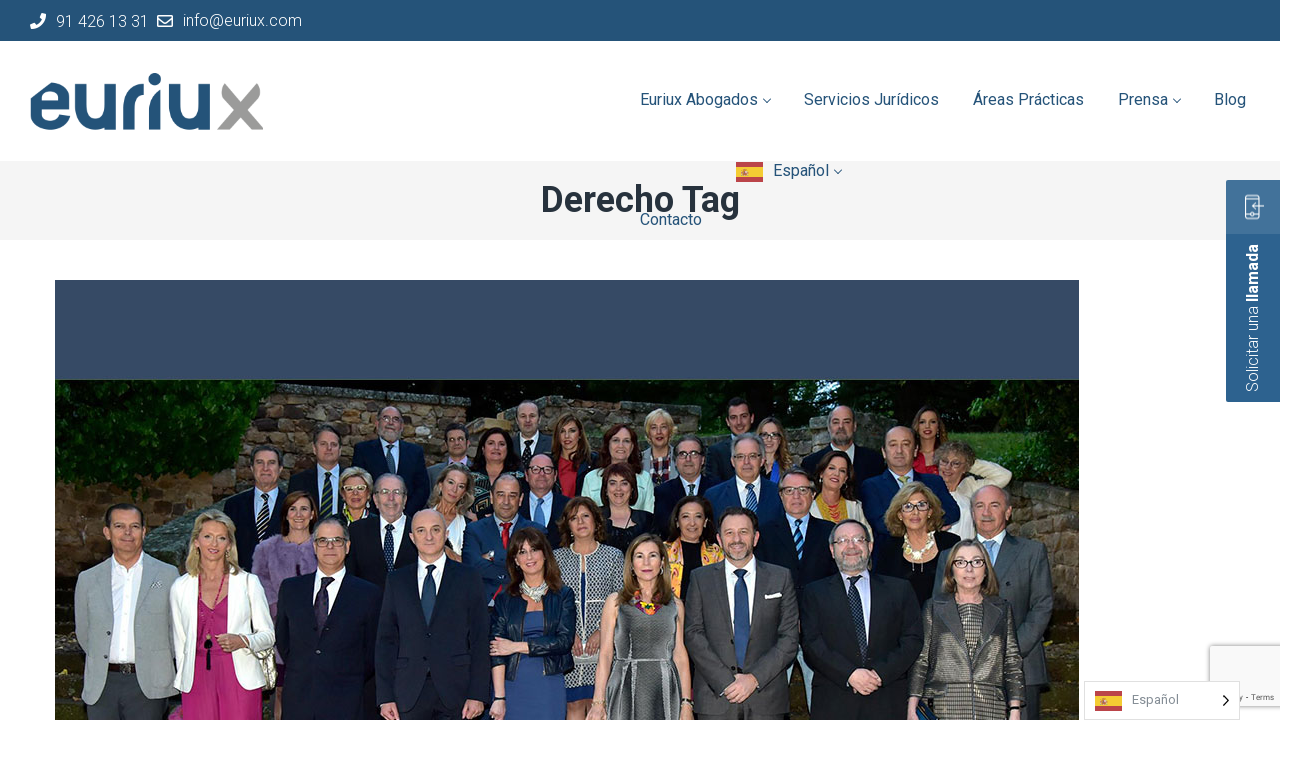

--- FILE ---
content_type: text/html; charset=UTF-8
request_url: https://euriux.com/tag/derecho/
body_size: 19658
content:
<!DOCTYPE html>
<html lang="es">
<head>
    <meta http-equiv="Content-Type" content="text/html; charset=UTF-8">
    <meta name="viewport" content="width=device-width, initial-scale=1, maximum-scale=1">    <meta http-equiv="X-UA-Compatible" content="IE=Edge">
    <link rel="pingback" href="https://euriux.com/xmlrpc.php">
    
        <script type="text/javascript">
            var custom_blog_css = "";
            if (document.getElementById("custom_blog_styles")) {
                document.getElementById("custom_blog_styles").innerHTML += custom_blog_css;
            } else if (custom_blog_css !== "") {
                document.head.innerHTML += '<style id="custom_blog_styles" type="text/css">'+custom_blog_css+'</style>';
            }
        </script>
                            <script>
                            /* You can add more configuration options to webfontloader by previously defining the WebFontConfig with your options */
                            if ( typeof WebFontConfig === "undefined" ) {
                                WebFontConfig = new Object();
                            }
                            WebFontConfig['google'] = {families: ['Roboto:100,300,400,500,700,900,100italic,300italic,400italic,500italic,700italic,900italic']};

                            (function() {
                                var wf = document.createElement( 'script' );
                                wf.src = 'https://ajax.googleapis.com/ajax/libs/webfont/1.5.3/webfont.js';
                                wf.type = 'text/javascript';
                                wf.async = 'true';
                                var s = document.getElementsByTagName( 'script' )[0];
                                s.parentNode.insertBefore( wf, s );
                            })();
                        </script>
                        <meta name='robots' content='index, follow, max-image-preview:large, max-snippet:-1, max-video-preview:-1' />

	<!-- This site is optimized with the Yoast SEO Premium plugin v21.7 (Yoast SEO v22.4) - https://yoast.com/wordpress/plugins/seo/ -->
	<title>Derecho Archives - EURIUX</title>
	<link rel="canonical" href="https://euriux.com/tag/derecho/" />
	<meta property="og:locale" content="es_ES" />
	<meta property="og:type" content="article" />
	<meta property="og:title" content="Derecho archivos" />
	<meta property="og:url" content="https://euriux.com/tag/derecho/" />
	<meta property="og:site_name" content="EURIUX" />
	<meta property="og:image" content="https://euriux.com/wp-content/uploads/2022/06/slider-spain-legal-expo.jpg" />
	<meta property="og:image:width" content="1700" />
	<meta property="og:image:height" content="720" />
	<meta property="og:image:type" content="image/jpeg" />
	<meta name="twitter:card" content="summary_large_image" />
	<meta name="twitter:site" content="@euriuxabogados" />
	<script type="application/ld+json" class="yoast-schema-graph">{"@context":"https://schema.org","@graph":[{"@type":"CollectionPage","@id":"https://euriux.com/tag/derecho/","url":"https://euriux.com/tag/derecho/","name":"Derecho Archives - EURIUX","isPartOf":{"@id":"https://euriux.com/#website"},"primaryImageOfPage":{"@id":"https://euriux.com/tag/derecho/#primaryimage"},"image":{"@id":"https://euriux.com/tag/derecho/#primaryimage"},"thumbnailUrl":"https://euriux.com/wp-content/uploads/2018/04/despachos1.jpg","breadcrumb":{"@id":"https://euriux.com/tag/derecho/#breadcrumb"},"inLanguage":"es"},{"@type":"ImageObject","inLanguage":"es","@id":"https://euriux.com/tag/derecho/#primaryimage","url":"https://euriux.com/wp-content/uploads/2018/04/despachos1.jpg","contentUrl":"https://euriux.com/wp-content/uploads/2018/04/despachos1.jpg","width":1024,"height":512,"caption":"Miembros de Euriux Abogados"},{"@type":"BreadcrumbList","@id":"https://euriux.com/tag/derecho/#breadcrumb","itemListElement":[{"@type":"ListItem","position":1,"name":"Home","item":"https://euriux.com/"},{"@type":"ListItem","position":2,"name":"Derecho"}]},{"@type":"WebSite","@id":"https://euriux.com/#website","url":"https://euriux.com/","name":"EURIUX ABOGADOS","description":"Euriux Abogados es una firma especializada en prestar asesoramiento y asistencia jurídica a empresas y particulares y bancos de ámbito nacional e Internacional.","publisher":{"@id":"https://euriux.com/#organization"},"alternateName":"EURIUX","potentialAction":[{"@type":"SearchAction","target":{"@type":"EntryPoint","urlTemplate":"https://euriux.com/?s={search_term_string}"},"query-input":"required name=search_term_string"}],"inLanguage":"es"},{"@type":"Organization","@id":"https://euriux.com/#organization","name":"Euriux Abogados","alternateName":"EURIUX","url":"https://euriux.com/","logo":{"@type":"ImageObject","inLanguage":"es","@id":"https://euriux.com/#/schema/logo/image/","url":"https://euriux.com/wp-content/uploads/2018/05/brand.png","contentUrl":"https://euriux.com/wp-content/uploads/2018/05/brand.png","width":3145,"height":826,"caption":"Euriux Abogados"},"image":{"@id":"https://euriux.com/#/schema/logo/image/"},"sameAs":["https://www.facebook.com/EuriuxAbogados.oficial","https://twitter.com/euriuxabogados","https://www.linkedin.com/company/euriux-abogados/"]}]}</script>
	<!-- / Yoast SEO Premium plugin. -->


<link rel='dns-prefetch' href='//www.googletagmanager.com' />
<link rel="alternate" type="application/rss+xml" title="EURIUX &raquo; Feed" href="https://euriux.com/feed/" />
<link rel="alternate" type="application/rss+xml" title="EURIUX &raquo; Feed de los comentarios" href="https://euriux.com/comments/feed/" />
<link rel="alternate" type="application/rss+xml" title="EURIUX &raquo; Etiqueta Derecho del feed" href="https://euriux.com/tag/derecho/feed/" />
		<!-- This site uses the Google Analytics by MonsterInsights plugin v8.25.0 - Using Analytics tracking - https://www.monsterinsights.com/ -->
							<script src="//www.googletagmanager.com/gtag/js?id=G-LPFW6D6GE9"  data-cfasync="false" data-wpfc-render="false" type="text/javascript" async></script>
			<script data-cfasync="false" data-wpfc-render="false" type="text/javascript">
				var mi_version = '8.25.0';
				var mi_track_user = true;
				var mi_no_track_reason = '';
								var MonsterInsightsDefaultLocations = {"page_location":"https:\/\/euriux.com\/tag\/derecho\/"};
				if ( typeof MonsterInsightsPrivacyGuardFilter === 'function' ) {
					var MonsterInsightsLocations = (typeof MonsterInsightsExcludeQuery === 'object') ? MonsterInsightsPrivacyGuardFilter( MonsterInsightsExcludeQuery ) : MonsterInsightsPrivacyGuardFilter( MonsterInsightsDefaultLocations );
				} else {
					var MonsterInsightsLocations = (typeof MonsterInsightsExcludeQuery === 'object') ? MonsterInsightsExcludeQuery : MonsterInsightsDefaultLocations;
				}

								var disableStrs = [
										'ga-disable-G-LPFW6D6GE9',
									];

				/* Function to detect opted out users */
				function __gtagTrackerIsOptedOut() {
					for (var index = 0; index < disableStrs.length; index++) {
						if (document.cookie.indexOf(disableStrs[index] + '=true') > -1) {
							return true;
						}
					}

					return false;
				}

				/* Disable tracking if the opt-out cookie exists. */
				if (__gtagTrackerIsOptedOut()) {
					for (var index = 0; index < disableStrs.length; index++) {
						window[disableStrs[index]] = true;
					}
				}

				/* Opt-out function */
				function __gtagTrackerOptout() {
					for (var index = 0; index < disableStrs.length; index++) {
						document.cookie = disableStrs[index] + '=true; expires=Thu, 31 Dec 2099 23:59:59 UTC; path=/';
						window[disableStrs[index]] = true;
					}
				}

				if ('undefined' === typeof gaOptout) {
					function gaOptout() {
						__gtagTrackerOptout();
					}
				}
								window.dataLayer = window.dataLayer || [];

				window.MonsterInsightsDualTracker = {
					helpers: {},
					trackers: {},
				};
				if (mi_track_user) {
					function __gtagDataLayer() {
						dataLayer.push(arguments);
					}

					function __gtagTracker(type, name, parameters) {
						if (!parameters) {
							parameters = {};
						}

						if (parameters.send_to) {
							__gtagDataLayer.apply(null, arguments);
							return;
						}

						if (type === 'event') {
														parameters.send_to = monsterinsights_frontend.v4_id;
							var hookName = name;
							if (typeof parameters['event_category'] !== 'undefined') {
								hookName = parameters['event_category'] + ':' + name;
							}

							if (typeof MonsterInsightsDualTracker.trackers[hookName] !== 'undefined') {
								MonsterInsightsDualTracker.trackers[hookName](parameters);
							} else {
								__gtagDataLayer('event', name, parameters);
							}
							
						} else {
							__gtagDataLayer.apply(null, arguments);
						}
					}

					__gtagTracker('js', new Date());
					__gtagTracker('set', {
						'developer_id.dZGIzZG': true,
											});
					if ( MonsterInsightsLocations.page_location ) {
						__gtagTracker('set', MonsterInsightsLocations);
					}
										__gtagTracker('config', 'G-LPFW6D6GE9', {"forceSSL":"true"} );
															window.gtag = __gtagTracker;										(function () {
						/* https://developers.google.com/analytics/devguides/collection/analyticsjs/ */
						/* ga and __gaTracker compatibility shim. */
						var noopfn = function () {
							return null;
						};
						var newtracker = function () {
							return new Tracker();
						};
						var Tracker = function () {
							return null;
						};
						var p = Tracker.prototype;
						p.get = noopfn;
						p.set = noopfn;
						p.send = function () {
							var args = Array.prototype.slice.call(arguments);
							args.unshift('send');
							__gaTracker.apply(null, args);
						};
						var __gaTracker = function () {
							var len = arguments.length;
							if (len === 0) {
								return;
							}
							var f = arguments[len - 1];
							if (typeof f !== 'object' || f === null || typeof f.hitCallback !== 'function') {
								if ('send' === arguments[0]) {
									var hitConverted, hitObject = false, action;
									if ('event' === arguments[1]) {
										if ('undefined' !== typeof arguments[3]) {
											hitObject = {
												'eventAction': arguments[3],
												'eventCategory': arguments[2],
												'eventLabel': arguments[4],
												'value': arguments[5] ? arguments[5] : 1,
											}
										}
									}
									if ('pageview' === arguments[1]) {
										if ('undefined' !== typeof arguments[2]) {
											hitObject = {
												'eventAction': 'page_view',
												'page_path': arguments[2],
											}
										}
									}
									if (typeof arguments[2] === 'object') {
										hitObject = arguments[2];
									}
									if (typeof arguments[5] === 'object') {
										Object.assign(hitObject, arguments[5]);
									}
									if ('undefined' !== typeof arguments[1].hitType) {
										hitObject = arguments[1];
										if ('pageview' === hitObject.hitType) {
											hitObject.eventAction = 'page_view';
										}
									}
									if (hitObject) {
										action = 'timing' === arguments[1].hitType ? 'timing_complete' : hitObject.eventAction;
										hitConverted = mapArgs(hitObject);
										__gtagTracker('event', action, hitConverted);
									}
								}
								return;
							}

							function mapArgs(args) {
								var arg, hit = {};
								var gaMap = {
									'eventCategory': 'event_category',
									'eventAction': 'event_action',
									'eventLabel': 'event_label',
									'eventValue': 'event_value',
									'nonInteraction': 'non_interaction',
									'timingCategory': 'event_category',
									'timingVar': 'name',
									'timingValue': 'value',
									'timingLabel': 'event_label',
									'page': 'page_path',
									'location': 'page_location',
									'title': 'page_title',
									'referrer' : 'page_referrer',
								};
								for (arg in args) {
																		if (!(!args.hasOwnProperty(arg) || !gaMap.hasOwnProperty(arg))) {
										hit[gaMap[arg]] = args[arg];
									} else {
										hit[arg] = args[arg];
									}
								}
								return hit;
							}

							try {
								f.hitCallback();
							} catch (ex) {
							}
						};
						__gaTracker.create = newtracker;
						__gaTracker.getByName = newtracker;
						__gaTracker.getAll = function () {
							return [];
						};
						__gaTracker.remove = noopfn;
						__gaTracker.loaded = true;
						window['__gaTracker'] = __gaTracker;
					})();
									} else {
										console.log("");
					(function () {
						function __gtagTracker() {
							return null;
						}

						window['__gtagTracker'] = __gtagTracker;
						window['gtag'] = __gtagTracker;
					})();
									}
			</script>
				<!-- / Google Analytics by MonsterInsights -->
		<script type="text/javascript">
/* <![CDATA[ */
window._wpemojiSettings = {"baseUrl":"https:\/\/s.w.org\/images\/core\/emoji\/15.0.3\/72x72\/","ext":".png","svgUrl":"https:\/\/s.w.org\/images\/core\/emoji\/15.0.3\/svg\/","svgExt":".svg","source":{"concatemoji":"https:\/\/euriux.com\/wp-includes\/js\/wp-emoji-release.min.js?ver=6.5.2"}};
/*! This file is auto-generated */
!function(i,n){var o,s,e;function c(e){try{var t={supportTests:e,timestamp:(new Date).valueOf()};sessionStorage.setItem(o,JSON.stringify(t))}catch(e){}}function p(e,t,n){e.clearRect(0,0,e.canvas.width,e.canvas.height),e.fillText(t,0,0);var t=new Uint32Array(e.getImageData(0,0,e.canvas.width,e.canvas.height).data),r=(e.clearRect(0,0,e.canvas.width,e.canvas.height),e.fillText(n,0,0),new Uint32Array(e.getImageData(0,0,e.canvas.width,e.canvas.height).data));return t.every(function(e,t){return e===r[t]})}function u(e,t,n){switch(t){case"flag":return n(e,"\ud83c\udff3\ufe0f\u200d\u26a7\ufe0f","\ud83c\udff3\ufe0f\u200b\u26a7\ufe0f")?!1:!n(e,"\ud83c\uddfa\ud83c\uddf3","\ud83c\uddfa\u200b\ud83c\uddf3")&&!n(e,"\ud83c\udff4\udb40\udc67\udb40\udc62\udb40\udc65\udb40\udc6e\udb40\udc67\udb40\udc7f","\ud83c\udff4\u200b\udb40\udc67\u200b\udb40\udc62\u200b\udb40\udc65\u200b\udb40\udc6e\u200b\udb40\udc67\u200b\udb40\udc7f");case"emoji":return!n(e,"\ud83d\udc26\u200d\u2b1b","\ud83d\udc26\u200b\u2b1b")}return!1}function f(e,t,n){var r="undefined"!=typeof WorkerGlobalScope&&self instanceof WorkerGlobalScope?new OffscreenCanvas(300,150):i.createElement("canvas"),a=r.getContext("2d",{willReadFrequently:!0}),o=(a.textBaseline="top",a.font="600 32px Arial",{});return e.forEach(function(e){o[e]=t(a,e,n)}),o}function t(e){var t=i.createElement("script");t.src=e,t.defer=!0,i.head.appendChild(t)}"undefined"!=typeof Promise&&(o="wpEmojiSettingsSupports",s=["flag","emoji"],n.supports={everything:!0,everythingExceptFlag:!0},e=new Promise(function(e){i.addEventListener("DOMContentLoaded",e,{once:!0})}),new Promise(function(t){var n=function(){try{var e=JSON.parse(sessionStorage.getItem(o));if("object"==typeof e&&"number"==typeof e.timestamp&&(new Date).valueOf()<e.timestamp+604800&&"object"==typeof e.supportTests)return e.supportTests}catch(e){}return null}();if(!n){if("undefined"!=typeof Worker&&"undefined"!=typeof OffscreenCanvas&&"undefined"!=typeof URL&&URL.createObjectURL&&"undefined"!=typeof Blob)try{var e="postMessage("+f.toString()+"("+[JSON.stringify(s),u.toString(),p.toString()].join(",")+"));",r=new Blob([e],{type:"text/javascript"}),a=new Worker(URL.createObjectURL(r),{name:"wpTestEmojiSupports"});return void(a.onmessage=function(e){c(n=e.data),a.terminate(),t(n)})}catch(e){}c(n=f(s,u,p))}t(n)}).then(function(e){for(var t in e)n.supports[t]=e[t],n.supports.everything=n.supports.everything&&n.supports[t],"flag"!==t&&(n.supports.everythingExceptFlag=n.supports.everythingExceptFlag&&n.supports[t]);n.supports.everythingExceptFlag=n.supports.everythingExceptFlag&&!n.supports.flag,n.DOMReady=!1,n.readyCallback=function(){n.DOMReady=!0}}).then(function(){return e}).then(function(){var e;n.supports.everything||(n.readyCallback(),(e=n.source||{}).concatemoji?t(e.concatemoji):e.wpemoji&&e.twemoji&&(t(e.twemoji),t(e.wpemoji)))}))}((window,document),window._wpemojiSettings);
/* ]]> */
</script>
<link rel='stylesheet' id='sbi_styles-css' href='https://euriux.com/wp-content/plugins/instagram-feed/css/sbi-styles.min.css?ver=6.2.10' type='text/css' media='all' />
<style id='wp-emoji-styles-inline-css' type='text/css'>

	img.wp-smiley, img.emoji {
		display: inline !important;
		border: none !important;
		box-shadow: none !important;
		height: 1em !important;
		width: 1em !important;
		margin: 0 0.07em !important;
		vertical-align: -0.1em !important;
		background: none !important;
		padding: 0 !important;
	}
</style>
<link rel='stylesheet' id='wp-block-library-css' href='https://euriux.com/wp-includes/css/dist/block-library/style.min.css?ver=6.5.2' type='text/css' media='all' />
<link rel='stylesheet' id='wp-components-css' href='https://euriux.com/wp-includes/css/dist/components/style.min.css?ver=6.5.2' type='text/css' media='all' />
<link rel='stylesheet' id='wp-preferences-css' href='https://euriux.com/wp-includes/css/dist/preferences/style.min.css?ver=6.5.2' type='text/css' media='all' />
<link rel='stylesheet' id='wp-block-editor-css' href='https://euriux.com/wp-includes/css/dist/block-editor/style.min.css?ver=6.5.2' type='text/css' media='all' />
<link rel='stylesheet' id='wp-reusable-blocks-css' href='https://euriux.com/wp-includes/css/dist/reusable-blocks/style.min.css?ver=6.5.2' type='text/css' media='all' />
<link rel='stylesheet' id='wp-patterns-css' href='https://euriux.com/wp-includes/css/dist/patterns/style.min.css?ver=6.5.2' type='text/css' media='all' />
<link rel='stylesheet' id='wp-editor-css' href='https://euriux.com/wp-includes/css/dist/editor/style.min.css?ver=6.5.2' type='text/css' media='all' />
<link rel='stylesheet' id='captain-form-block-style-css-css' href='https://euriux.com/wp-content/plugins/captainform/admin/gutenberg/blocks.style.build.css?ver=6.5.2' type='text/css' media='all' />
<style id='classic-theme-styles-inline-css' type='text/css'>
/*! This file is auto-generated */
.wp-block-button__link{color:#fff;background-color:#32373c;border-radius:9999px;box-shadow:none;text-decoration:none;padding:calc(.667em + 2px) calc(1.333em + 2px);font-size:1.125em}.wp-block-file__button{background:#32373c;color:#fff;text-decoration:none}
</style>
<style id='global-styles-inline-css' type='text/css'>
body{--wp--preset--color--black: #000000;--wp--preset--color--cyan-bluish-gray: #abb8c3;--wp--preset--color--white: #ffffff;--wp--preset--color--pale-pink: #f78da7;--wp--preset--color--vivid-red: #cf2e2e;--wp--preset--color--luminous-vivid-orange: #ff6900;--wp--preset--color--luminous-vivid-amber: #fcb900;--wp--preset--color--light-green-cyan: #7bdcb5;--wp--preset--color--vivid-green-cyan: #00d084;--wp--preset--color--pale-cyan-blue: #8ed1fc;--wp--preset--color--vivid-cyan-blue: #0693e3;--wp--preset--color--vivid-purple: #9b51e0;--wp--preset--gradient--vivid-cyan-blue-to-vivid-purple: linear-gradient(135deg,rgba(6,147,227,1) 0%,rgb(155,81,224) 100%);--wp--preset--gradient--light-green-cyan-to-vivid-green-cyan: linear-gradient(135deg,rgb(122,220,180) 0%,rgb(0,208,130) 100%);--wp--preset--gradient--luminous-vivid-amber-to-luminous-vivid-orange: linear-gradient(135deg,rgba(252,185,0,1) 0%,rgba(255,105,0,1) 100%);--wp--preset--gradient--luminous-vivid-orange-to-vivid-red: linear-gradient(135deg,rgba(255,105,0,1) 0%,rgb(207,46,46) 100%);--wp--preset--gradient--very-light-gray-to-cyan-bluish-gray: linear-gradient(135deg,rgb(238,238,238) 0%,rgb(169,184,195) 100%);--wp--preset--gradient--cool-to-warm-spectrum: linear-gradient(135deg,rgb(74,234,220) 0%,rgb(151,120,209) 20%,rgb(207,42,186) 40%,rgb(238,44,130) 60%,rgb(251,105,98) 80%,rgb(254,248,76) 100%);--wp--preset--gradient--blush-light-purple: linear-gradient(135deg,rgb(255,206,236) 0%,rgb(152,150,240) 100%);--wp--preset--gradient--blush-bordeaux: linear-gradient(135deg,rgb(254,205,165) 0%,rgb(254,45,45) 50%,rgb(107,0,62) 100%);--wp--preset--gradient--luminous-dusk: linear-gradient(135deg,rgb(255,203,112) 0%,rgb(199,81,192) 50%,rgb(65,88,208) 100%);--wp--preset--gradient--pale-ocean: linear-gradient(135deg,rgb(255,245,203) 0%,rgb(182,227,212) 50%,rgb(51,167,181) 100%);--wp--preset--gradient--electric-grass: linear-gradient(135deg,rgb(202,248,128) 0%,rgb(113,206,126) 100%);--wp--preset--gradient--midnight: linear-gradient(135deg,rgb(2,3,129) 0%,rgb(40,116,252) 100%);--wp--preset--font-size--small: 13px;--wp--preset--font-size--medium: 20px;--wp--preset--font-size--large: 36px;--wp--preset--font-size--x-large: 42px;--wp--preset--spacing--20: 0.44rem;--wp--preset--spacing--30: 0.67rem;--wp--preset--spacing--40: 1rem;--wp--preset--spacing--50: 1.5rem;--wp--preset--spacing--60: 2.25rem;--wp--preset--spacing--70: 3.38rem;--wp--preset--spacing--80: 5.06rem;--wp--preset--shadow--natural: 6px 6px 9px rgba(0, 0, 0, 0.2);--wp--preset--shadow--deep: 12px 12px 50px rgba(0, 0, 0, 0.4);--wp--preset--shadow--sharp: 6px 6px 0px rgba(0, 0, 0, 0.2);--wp--preset--shadow--outlined: 6px 6px 0px -3px rgba(255, 255, 255, 1), 6px 6px rgba(0, 0, 0, 1);--wp--preset--shadow--crisp: 6px 6px 0px rgba(0, 0, 0, 1);}:where(.is-layout-flex){gap: 0.5em;}:where(.is-layout-grid){gap: 0.5em;}body .is-layout-flow > .alignleft{float: left;margin-inline-start: 0;margin-inline-end: 2em;}body .is-layout-flow > .alignright{float: right;margin-inline-start: 2em;margin-inline-end: 0;}body .is-layout-flow > .aligncenter{margin-left: auto !important;margin-right: auto !important;}body .is-layout-constrained > .alignleft{float: left;margin-inline-start: 0;margin-inline-end: 2em;}body .is-layout-constrained > .alignright{float: right;margin-inline-start: 2em;margin-inline-end: 0;}body .is-layout-constrained > .aligncenter{margin-left: auto !important;margin-right: auto !important;}body .is-layout-constrained > :where(:not(.alignleft):not(.alignright):not(.alignfull)){max-width: var(--wp--style--global--content-size);margin-left: auto !important;margin-right: auto !important;}body .is-layout-constrained > .alignwide{max-width: var(--wp--style--global--wide-size);}body .is-layout-flex{display: flex;}body .is-layout-flex{flex-wrap: wrap;align-items: center;}body .is-layout-flex > *{margin: 0;}body .is-layout-grid{display: grid;}body .is-layout-grid > *{margin: 0;}:where(.wp-block-columns.is-layout-flex){gap: 2em;}:where(.wp-block-columns.is-layout-grid){gap: 2em;}:where(.wp-block-post-template.is-layout-flex){gap: 1.25em;}:where(.wp-block-post-template.is-layout-grid){gap: 1.25em;}.has-black-color{color: var(--wp--preset--color--black) !important;}.has-cyan-bluish-gray-color{color: var(--wp--preset--color--cyan-bluish-gray) !important;}.has-white-color{color: var(--wp--preset--color--white) !important;}.has-pale-pink-color{color: var(--wp--preset--color--pale-pink) !important;}.has-vivid-red-color{color: var(--wp--preset--color--vivid-red) !important;}.has-luminous-vivid-orange-color{color: var(--wp--preset--color--luminous-vivid-orange) !important;}.has-luminous-vivid-amber-color{color: var(--wp--preset--color--luminous-vivid-amber) !important;}.has-light-green-cyan-color{color: var(--wp--preset--color--light-green-cyan) !important;}.has-vivid-green-cyan-color{color: var(--wp--preset--color--vivid-green-cyan) !important;}.has-pale-cyan-blue-color{color: var(--wp--preset--color--pale-cyan-blue) !important;}.has-vivid-cyan-blue-color{color: var(--wp--preset--color--vivid-cyan-blue) !important;}.has-vivid-purple-color{color: var(--wp--preset--color--vivid-purple) !important;}.has-black-background-color{background-color: var(--wp--preset--color--black) !important;}.has-cyan-bluish-gray-background-color{background-color: var(--wp--preset--color--cyan-bluish-gray) !important;}.has-white-background-color{background-color: var(--wp--preset--color--white) !important;}.has-pale-pink-background-color{background-color: var(--wp--preset--color--pale-pink) !important;}.has-vivid-red-background-color{background-color: var(--wp--preset--color--vivid-red) !important;}.has-luminous-vivid-orange-background-color{background-color: var(--wp--preset--color--luminous-vivid-orange) !important;}.has-luminous-vivid-amber-background-color{background-color: var(--wp--preset--color--luminous-vivid-amber) !important;}.has-light-green-cyan-background-color{background-color: var(--wp--preset--color--light-green-cyan) !important;}.has-vivid-green-cyan-background-color{background-color: var(--wp--preset--color--vivid-green-cyan) !important;}.has-pale-cyan-blue-background-color{background-color: var(--wp--preset--color--pale-cyan-blue) !important;}.has-vivid-cyan-blue-background-color{background-color: var(--wp--preset--color--vivid-cyan-blue) !important;}.has-vivid-purple-background-color{background-color: var(--wp--preset--color--vivid-purple) !important;}.has-black-border-color{border-color: var(--wp--preset--color--black) !important;}.has-cyan-bluish-gray-border-color{border-color: var(--wp--preset--color--cyan-bluish-gray) !important;}.has-white-border-color{border-color: var(--wp--preset--color--white) !important;}.has-pale-pink-border-color{border-color: var(--wp--preset--color--pale-pink) !important;}.has-vivid-red-border-color{border-color: var(--wp--preset--color--vivid-red) !important;}.has-luminous-vivid-orange-border-color{border-color: var(--wp--preset--color--luminous-vivid-orange) !important;}.has-luminous-vivid-amber-border-color{border-color: var(--wp--preset--color--luminous-vivid-amber) !important;}.has-light-green-cyan-border-color{border-color: var(--wp--preset--color--light-green-cyan) !important;}.has-vivid-green-cyan-border-color{border-color: var(--wp--preset--color--vivid-green-cyan) !important;}.has-pale-cyan-blue-border-color{border-color: var(--wp--preset--color--pale-cyan-blue) !important;}.has-vivid-cyan-blue-border-color{border-color: var(--wp--preset--color--vivid-cyan-blue) !important;}.has-vivid-purple-border-color{border-color: var(--wp--preset--color--vivid-purple) !important;}.has-vivid-cyan-blue-to-vivid-purple-gradient-background{background: var(--wp--preset--gradient--vivid-cyan-blue-to-vivid-purple) !important;}.has-light-green-cyan-to-vivid-green-cyan-gradient-background{background: var(--wp--preset--gradient--light-green-cyan-to-vivid-green-cyan) !important;}.has-luminous-vivid-amber-to-luminous-vivid-orange-gradient-background{background: var(--wp--preset--gradient--luminous-vivid-amber-to-luminous-vivid-orange) !important;}.has-luminous-vivid-orange-to-vivid-red-gradient-background{background: var(--wp--preset--gradient--luminous-vivid-orange-to-vivid-red) !important;}.has-very-light-gray-to-cyan-bluish-gray-gradient-background{background: var(--wp--preset--gradient--very-light-gray-to-cyan-bluish-gray) !important;}.has-cool-to-warm-spectrum-gradient-background{background: var(--wp--preset--gradient--cool-to-warm-spectrum) !important;}.has-blush-light-purple-gradient-background{background: var(--wp--preset--gradient--blush-light-purple) !important;}.has-blush-bordeaux-gradient-background{background: var(--wp--preset--gradient--blush-bordeaux) !important;}.has-luminous-dusk-gradient-background{background: var(--wp--preset--gradient--luminous-dusk) !important;}.has-pale-ocean-gradient-background{background: var(--wp--preset--gradient--pale-ocean) !important;}.has-electric-grass-gradient-background{background: var(--wp--preset--gradient--electric-grass) !important;}.has-midnight-gradient-background{background: var(--wp--preset--gradient--midnight) !important;}.has-small-font-size{font-size: var(--wp--preset--font-size--small) !important;}.has-medium-font-size{font-size: var(--wp--preset--font-size--medium) !important;}.has-large-font-size{font-size: var(--wp--preset--font-size--large) !important;}.has-x-large-font-size{font-size: var(--wp--preset--font-size--x-large) !important;}
.wp-block-navigation a:where(:not(.wp-element-button)){color: inherit;}
:where(.wp-block-post-template.is-layout-flex){gap: 1.25em;}:where(.wp-block-post-template.is-layout-grid){gap: 1.25em;}
:where(.wp-block-columns.is-layout-flex){gap: 2em;}:where(.wp-block-columns.is-layout-grid){gap: 2em;}
.wp-block-pullquote{font-size: 1.5em;line-height: 1.6;}
</style>
<link rel='stylesheet' id='contact-form-7-css' href='https://euriux.com/wp-content/plugins/contact-form-7/includes/css/styles.css?ver=5.9.3' type='text/css' media='all' />
<style id='dominant-color-styles-inline-css' type='text/css'>
img[data-dominant-color]:not(.has-transparency) { background-color: var(--dominant-color); }
</style>
<link rel='stylesheet' id='weglot-css-css' href='https://euriux.com/wp-content/plugins/weglot/dist/css/front-css.css?ver=4.2.6' type='text/css' media='' />
<link rel='stylesheet' id='new-flag-css-css' href='https://euriux.com/wp-content/plugins/weglot/app/styles/new-flags.css?ver=4.2.6' type='text/css' media='all' />
<link rel='stylesheet' id='gt3-parent-style-css' href='https://euriux.com/wp-content/themes/wizelaw/style.css?ver=6.5.2' type='text/css' media='all' />
<link rel='stylesheet' id='default_style-css' href='https://euriux.com/wp-content/themes/wizelaw-child/style.css?ver=6.5.2' type='text/css' media='all' />
<link rel='stylesheet' id='font_awesome-css' href='https://euriux.com/wp-content/themes/wizelaw/css/font-awesome.min.css?ver=6.5.2' type='text/css' media='all' />
<link rel='stylesheet' id='gt3_theme-css' href='https://euriux.com/wp-content/themes/wizelaw/css/theme.css?ver=6.5.2' type='text/css' media='all' />
<link rel='stylesheet' id='gt3_composer-css' href='https://euriux.com/wp-content/themes/wizelaw/css/base_composer.css?ver=6.5.2' type='text/css' media='all' />
<style id='gt3_composer-inline-css' type='text/css'>
/* Custom CSS */*{}body{font-family:Roboto;}body {background:#ffffff;font-size:16px;line-height:30px;font-weight:300;color: #848d95;}/* Custom Fonts */h1, h1 span, h1 a,h2, h2 span, h2 a,h3, h3 span, h3 a,h4, h4 span, h4 a,h5, h5 span, h5 a,h6, h6 span, h6 a,.calendar_wrap tbody,.tagcloud a:hover,.vc_tta.vc_general .vc_tta-tab,.countdown-amount,.woocommerce table.shop_table thead th,.woocommerce table.shop_table td,.woocommerce table.shop_table .product-quantity .qty,.woocommerce table.shop_table tbody:first-child tr:first-child th,.woocommerce-cart .cart_totals table.shop_table tr th,.woocommerce form.woocommerce-checkout .form-row label,.woocommerce ul.product_list_widget li a,.gt3_header_builder_cart_component__cart-container .total strong,.woocommerce .bottom_header .header_bar p{color: #27323d;}h1, h1 span, h1 a,h2, h2 span, h2 a,h3, h3 span, h3 a,h4, h4 span, h4 a,h5, h5 span, h5 a,h6, h6 span, h6 a,.countdown-amount,.strip_template .strip-item a span,.column1 .item_title a,.index_number,.price_item_btn a,.prev_next_links a b,.shortcode_tab_item_title,.widget.widget_posts .recent_posts li > .recent_posts_content .post_title a{font-family: Roboto;font-weight: 700}h1, h1 a, h1 span {font-size:36px;line-height:40px;}h2, h2 a, h2 span {font-size:28px;line-height:30px;}h3, h3 a, h3 span,.sidepanel .title {font-size:24px;line-height:26px;}h4, h4 a, h4 span,.prev_next_links a b {font-size:18px;line-height:24px;}h5, h5 a, h5 span {font-size:16px;line-height:24px;}h6, h6 a, h6 span {font-size:14px;line-height:24px;}.diagram_item .chart,.item_title a ,.contentarea ul,body .vc_pie_chart .vc_pie_chart_value,.woocommerce.widget_product_categories ul li,.single-product.woocommerce div.product .product_meta > *{color:#27323d;}.vc_row .vc_progress_bar:not(.vc_progress-bar-color-custom) .vc_single_bar .vc_label:not([style*="color"]) {color: #27323d !important;}/* Theme color */blockquote:before,a,.widget.widget_archive ul li:hover:before,.widget.widget_categories ul li:hover:before,.widget.widget_pages ul li:hover:before,.widget.widget_meta ul li:hover:before,.widget.widget_recent_comments ul li:hover:before,.widget.widget_recent_entries ul li:hover:before,.widget.widget_nav_menu ul li:hover:before,.widget.widget_archive ul li:hover > a,.widget.widget_categories ul li:hover > a,.widget.widget_pages ul li:hover > a,.widget.widget_meta ul li:hover > a,.widget.widget_recent_comments ul li:hover > a,.widget.widget_recent_entries ul li:hover > a,.widget.widget_nav_menu ul li:hover > a,.top_footer .widget.widget_archive ul li > a:hover,.top_footer .widget.widget_categories ul li > a:hover,.top_footer .widget.widget_pages ul li > a:hover,.top_footer .widget.widget_meta ul li > a:hover,.top_footer .widget.widget_recent_comments ul li > a:hover,.top_footer .widget.widget_recent_entries ul li > a:hover,.top_footer .widget.widget_nav_menu ul li > a:hover,.recent_posts_content .listing_meta,.calendar_wrap thead,.gt3_practice_list__image-holder i,.load_more_works:hover,.price_item .shortcode_button:hover,.price_item .shortcode_button.alt,.copyright a:hover,.woocommerce.widget_product_categories ul li:hover,.main_wrapper .woocommerce.widget_product_categories ul li:hover:before,.woocommerce ul.product_list_widget li a:hover{color: #255575;}.price_item .item_cost_wrapper .bg-color,.main_menu_container .menu_item_line,.gt3_practice_list__link:before,.load_more_works,.content-container .vc_progress_bar .vc_single_bar .vc_bar,.countdown-period,.woocommerce ul.products li.product .gt3_woocommerce_open_control_tag .button, .woocommerce-page ul.products li.product .gt3_woocommerce_open_control_tag .button,.woocommerce nav.woocommerce-pagination ul li span.current,.woocommerce #respond input#submit.alt:hover, .woocommerce a.button.alt:hover, .woocommerce button.button.alt:hover, .woocommerce input.button.alt:hover,.woocommerce div.product > .woocommerce-tabs ul.tabs li.active a,.woocommerce .woocommerce-message a.button:hover,.woocommerce .cart .button:hover,.woocommerce-cart table.cart td.actions > .button:hover,.woocommerce button.button:hover,.woocommerce a.button:hover,.woocommerce #payment #place_order:hover, .woocommerce-page #payment #place_order:hover,.woo_mini-count > span:not(:empty){background-color: #255575;}.widget_search .search_form:before,.calendar_wrap caption,.widget .calendar_wrap table td#today:before,.price_item .shortcode_button,.price_item .shortcode_button.alt:hover,body .vc_tta.vc_general .vc_tta-tab.vc_active>a,body .vc_tta.vc_tta-tabs .vc_tta-panel.vc_active .vc_tta-panel-heading .vc_tta-panel-title>a,.vc_row .vc_toggle_icon,.wc-proceed-to-checkout a.checkout-button.button.alt.wc-forward,.woocommerce div.product button.single_add_to_cart_button.button.alt{background: #255575;}.gt3_module_button a,input[type="submit"],#back_to_top:hover,.woocommerce-product-search button[type="submit"]{border-color: #255575;background: #255575;}.gt3_submit_wrapper,form.woocommerce-product-search:before{background: #255575;}input[type="submit"]:hover,.woocommerce #reviews #respond input#submit:hover,.gt3_submit_wrapper:hover > i,.single-product.woocommerce div.product .product_meta a:hover,.woocommerce-message:before{color:#255575;}.price_item .shortcode_button,.load_more_works,body.wpb-js-composer .vc_row .vc_tta.vc_tta-style-accordion_alternative .vc_tta-controls-icon.vc_tta-controls-icon-plus::before,body.wpb-js-composer .vc_row .vc_tta.vc_tta-style-accordion_alternative .vc_tta-controls-icon.vc_tta-controls-icon-plus::after,body.wpb-js-composer .vc_row .vc_tta.vc_tta-style-accordion_alternative .vc_tta-controls-icon.vc_tta-controls-icon-chevron::before,body.wpb-js-composer .vc_row .vc_tta.vc_tta-style-accordion_alternative .vc_tta-controls-icon.vc_tta-controls-icon-triangle::before,body.wpb-js-composer .vc_row .vc_tta.vc_tta-accordion.vc_tta-style-accordion_solid .vc_tta-controls-icon:before,body.wpb-js-composer .vc_row .vc_tta.vc_tta-accordion.vc_tta-style-accordion_solid .vc_tta-controls-icon:after,body.wpb-js-composer .vc_row .vc_tta.vc_tta-accordion.vc_tta-style-accordion_bordered .vc_tta-controls-icon:before,body.wpb-js-composer .vc_row .vc_tta.vc_tta-accordion.vc_tta-style-accordion_bordered .vc_tta-controls-icon:after,body.wpb-js-composer .vc_row .vc_toggle_accordion_alternative .vc_toggle_icon:before,body.wpb-js-composer .vc_row .vc_toggle_accordion_alternative .vc_toggle_icon:after,body.wpb-js-composer .vc_row .vc_toggle_accordion_solid .vc_toggle_icon:before,body.wpb-js-composer .vc_row .vc_toggle_accordion_solid .vc_toggle_icon:after,body.wpb-js-composer .vc_row .vc_toggle_accordion_bordered .vc_toggle_icon:before,body.wpb-js-composer .vc_row .vc_toggle_accordion_bordered .vc_toggle_icon:after{border-color: #255575;}.gt3_module_button a:hover,.woocommerce-message{border-color: #255575;}.isotope-filter a:hover,.isotope-filter a.active,.gt3_practice_list__filter a:hover, .gt3_practice_list__filter a.active {border-bottom-color: #255575;}.gt3_module_button a:hover,.gt3_module_button a:hover .gt3_btn_icon.fa {color: #255575;}.widget_nav_menu .menu .menu-item:before,.vc_row .vc_tta .vc_tta-controls-icon,.gt3_icon_box__link a:before,.module_team .view_all_link:before,form.woocommerce-product-search.gt3_search_form:before,.woocommerce .widget_price_filter .ui-slider .ui-slider-range, .woocommerce .widget_price_filter .ui-slider .ui-widget-header,.woocommerce .widget_price_filter .ui-slider .ui-slider-handle,.woocommerce .widget_price_filter .price_slider_amount .button:hover,.woocommerce .widget_shopping_cart .buttons a:hover, .woocommerce.widget_shopping_cart .buttons a:hover{background-color: #255575;}.single-member-page .member-icon:hover,.widget_nav_menu .menu .menu-item:hover>a,.single-member-page .team-link:hover,.module_team .view_all_link{color: #255575;}.module_team .view_all_link:after {border-color: #255575;}/* menu fonts */.main-menu>ul,.main-menu>div>ul{font-family:Roboto;font-weight:400;line-height:20px;font-size:16px;}/* sub menu styles */.main-menu ul li ul,.main_header .header_search__inner .search_form,.mobile_menu_container{background-color: rgba(37,83,121,0.85) ;color: #ffffff ;}/* bog */.listing_meta a,.post_share > a,.share_wrap a span,.like_count,.likes_block .icon,ul.pagerblock li a,ul.pagerblock li span,.gt3_module_featured_posts .listing_meta a:hover,.recent_posts .listing_meta a:hover,.comment_info .listing_meta a:hover,.comment-reply-link,.single-product.woocommerce div.product .product_meta .sku,.single-product.woocommerce div.product .product_meta a,.gt3_header_builder_cart_component__cart-container{color: #848d95;}.listing_meta a:hover,.blogpost_title a:hover,.post_share > a:hover:before,.post_share:hover > a:before,.gt3_module_featured_posts .listing_meta,.gt3_module_featured_posts .listing_meta a,.recent_posts .listing_meta a,.widget.widget_posts .recent_posts li > .recent_posts_content .post_title a:hover,.comment_info .listing_meta,.comment_info .listing_meta a,.comment-reply-link:hover {color: #255575;}.blogpost_title i {color: #255575;}.learn_more:hover,.module_team .view_all_link:hover,.woocommerce div.product .woocommerce-tabs ul.tabs li a{color: #27323d;}.module_team .view_all_link:hover:before {background-color: #27323d;}.module_team .view_all_link:hover:after,.woocommerce .bottom_header .header_bar p {border-color: #27323d;}.learn_more span,.gt3_module_title .carousel_arrows a:hover span,.prev_next_links a span i {background: #255575;}.learn_more span:before,.gt3_module_title .carousel_arrows a:hover span:before,.prev_next_links a span i:before,.gt3_header_builder_cart_component.woocommerce .buttons .button:hover{border-color: #255575;}.learn_more:hover span,.gt3_module_title .carousel_arrows a span {background: #27323d;}.learn_more:hover span:before,.gt3_module_title .carousel_arrows a span:before {border-color: #27323d;}.likes_block:hover .icon,.likes_block.already_liked .icon,.isotope-filter a:hover,.isotope-filter a.active {color: #255575;}.post_media_info,.main_wrapper .gt3_product_list_nav li .product_list_nav_text .nav_text {color: #27323d;}.post_media_info:before {background: #27323d;}.pagerblock li a:hover,.pagerblock li a:focus {background: #27323d;}ul.pagerblock li a.current,ul.pagerblock li span {background: #255575;}.gt3_module_title .external_link .learn_more {line-height:30px;}.blog_type1 .blog_post_preview:before {background: #27323d;}.post_share > a:before,.share_wrap a span {font-size:16px;}ol.commentlist:after {background:#ffffff;}h3#reply-title a,.comment_author_says a:hover,.prev_next_links a:hover b,.dropcap,.gt3_custom_text a,.gt3_custom_button i {color: #255575;}h3#reply-title a:hover,.comment_author_says,.comment_author_says a,.prev_next_links a b {color: #27323d;}.main_wrapper ul li:before,.main_footer ul li:before {color: #27323d;}input[type="date"],input[type="email"],input[type="number"],input[type="password"],input[type="search"],input[type="tel"],input[type="text"],input[type="url"],select,textarea {font-family:Roboto;}::-moz-selection{background: #255575;}::selection{background: #255575;}.sticky_header .logo_container > a,.sticky_header .logo_container > a > img{max-height: 90px !important;}.main_header .sticky_header .header_search{height: 100px !important;}.gt3_services_box_content {background: #255575;font-size:16px;line-height:30px;font-family:Roboto;font-weight:300;}.gt3_services_img_bg {background-color: #255575;}.main_wrapper ul.gt3_list_check li:before,.main_wrapper ul.gt3_list_check_circle li:before,.main_wrapper ul.gt3_list_check_square li:before,.main_wrapper ul.gt3_list_angle_right li:before,.main_wrapper ul.gt3_list_plus li:before,.main_wrapper ul.gt3_list_times li:before {color: #255575;}.top_footer .widget-title,.widget.widget_posts .recent_posts li > .recent_posts_content .post_title a,.top_footer .widget.widget_archive ul li > a,.top_footer .widget.widget_categories ul li > a,.top_footer .widget.widget_pages ul li > a,.top_footer .widget.widget_meta ul li > a,.top_footer .widget.widget_recent_comments ul li > a,.top_footer .widget.widget_recent_entries ul li > a,.top_footer .widget.widget_nav_menu ul li > a,.top_footer strong{color: #27323d ;}.top_footer{color: #848d95;}.main_footer .copyright{color: #3e4b5c;}@media only screen and (max-width: 767px){.main_header{background-color: rgba(255,255,255,0.9) !important;color: #848d95 !important;}.toggle-inner, .toggle-inner:before, .toggle-inner:after{background-color:#848d95;}}.toggle-inner, .toggle-inner:before, .toggle-inner:after{background-color:#255379;}/* Custom Css */input[type="date"], input[type="email"], input[type="number"], input[type="password"], input[type="search"], input[type="tel"], input[type="text"], input[type="url"], select, textarea {padding: 9px 20px;outline: none;margin: 0;width: 270px;max-width: 100%;display: block;font-size: 16px;line-height: 1.5;border-width: 1px;border-style: solid;border-color: #696969;border-radius: 2px;background-color: #fafafa;box-sizing: border-box;-webkit-appearance: none;color: inherit;}
</style>
<link rel='stylesheet' id='gt3_responsive-css' href='https://euriux.com/wp-content/themes/wizelaw/css/responsive.css?ver=6.5.2' type='text/css' media='all' />
<link rel='stylesheet' id='vc_font_awesome_5_shims-css' href='https://euriux.com/wp-content/plugins/js_composer/assets/lib/bower/font-awesome/css/v4-shims.min.css?ver=6.8.0' type='text/css' media='all' />
<link rel='stylesheet' id='vc_font_awesome_5-css' href='https://euriux.com/wp-content/plugins/js_composer/assets/lib/bower/font-awesome/css/all.min.css?ver=6.8.0' type='text/css' media='all' />
<script type="text/javascript" src="https://euriux.com/wp-includes/js/jquery/jquery.min.js?ver=3.7.1" id="jquery-core-js"></script>
<script type="text/javascript" src="https://euriux.com/wp-includes/js/jquery/jquery-migrate.min.js?ver=3.4.1" id="jquery-migrate-js"></script>
<script type="text/javascript" src="https://euriux.com/wp-content/plugins/google-analytics-for-wordpress/assets/js/frontend-gtag.min.js?ver=8.25.0" id="monsterinsights-frontend-script-js"></script>
<script data-cfasync="false" data-wpfc-render="false" type="text/javascript" id='monsterinsights-frontend-script-js-extra'>/* <![CDATA[ */
var monsterinsights_frontend = {"js_events_tracking":"true","download_extensions":"doc,pdf,ppt,zip,xls,docx,pptx,xlsx","inbound_paths":"[]","home_url":"https:\/\/euriux.com","hash_tracking":"false","v4_id":"G-LPFW6D6GE9"};/* ]]> */
</script>
<script type="text/javascript" src="https://euriux.com/wp-content/plugins/weglot/dist/front-js.js?ver=4.2.6" id="wp-weglot-js-js"></script>
<script type="text/javascript" src="https://euriux.com/wp-content/themes/wizelaw/js/waypoint.js?ver=6.5.2" id="gt3_waypoint_js-js"></script>

<!-- Fragmento de código de la etiqueta de Google (gtag.js) añadida por Site Kit -->
<!-- Fragmento de código de Google Analytics añadido por Site Kit -->
<script type="text/javascript" src="https://www.googletagmanager.com/gtag/js?id=GT-PJRQ7SS" id="google_gtagjs-js" async></script>
<script type="text/javascript" id="google_gtagjs-js-after">
/* <![CDATA[ */
window.dataLayer = window.dataLayer || [];function gtag(){dataLayer.push(arguments);}
gtag("set","linker",{"domains":["euriux.com"]});
gtag("js", new Date());
gtag("set", "developer_id.dZTNiMT", true);
gtag("config", "GT-PJRQ7SS");
/* ]]> */
</script>
<link rel="https://api.w.org/" href="https://euriux.com/wp-json/" /><link rel="alternate" type="application/json" href="https://euriux.com/wp-json/wp/v2/tags/39" /><link rel="EditURI" type="application/rsd+xml" title="RSD" href="https://euriux.com/xmlrpc.php?rsd" />
<meta name="generator" content="WordPress 6.5.2" />
<style>form .message-textarea {display: none !important; }</style>
<meta name="generator" content="Site Kit by Google 1.166.0" /><meta name="generator" content="Performance Lab 2.9.0; modules: images/dominant-color-images, images/webp-support, images/webp-uploads, js-and-css/audit-enqueued-assets, database/audit-autoloaded-options; plugins: ">

<link rel="alternate" href="https://euriux.com/tag/derecho/" hreflang="es"/>
<link rel="alternate" href="https://euriux.com/en/tag/derecho/" hreflang="en"/>
<link rel="alternate" href="https://euriux.com/pt/tag/derecho/" hreflang="pt"/>
<link rel="alternate" href="https://euriux.com/fr/tag/derecho/" hreflang="fr"/>
<script type="application/json" id="weglot-data">{"website":"https:\/\/euriux.com","uid":"6e5ec7be72","project_slug":"3244865$euriux","language_from":"es","language_from_custom_flag":null,"language_from_custom_name":null,"excluded_paths":[],"excluded_blocks":[],"custom_settings":{"button_style":{"is_dropdown":true,"with_flags":true,"flag_type":"rectangle_mat","with_name":true,"full_name":true,"custom_css":""},"translate_email":true,"translate_amp":true,"translate_search":true,"switchers":[{"style":{"is_dropdown":true,"with_flags":true,"flag_type":"rectangle_mat","with_name":true,"full_name":true,"custom_css":""},"location":[],"name":"Default"},{"style":{"is_dropdown":true,"with_flags":true,"flag_type":"shiny","with_name":true,"full_name":true,"custom_css":""},"location":{"target":".elementor-section:nth-child(1) .elementor-menu-toggle","sibling":null}}]},"pending_translation_enabled":false,"curl_ssl_check_enabled":true,"custom_css":null,"languages":[{"language_to":"en","custom_code":null,"custom_name":null,"custom_local_name":null,"provider":null,"enabled":true,"automatic_translation_enabled":true,"deleted_at":null,"connect_host_destination":null,"custom_flag":null},{"language_to":"pt","custom_code":null,"custom_name":null,"custom_local_name":null,"provider":null,"enabled":true,"automatic_translation_enabled":true,"deleted_at":null,"connect_host_destination":null,"custom_flag":null},{"language_to":"fr","custom_code":null,"custom_name":null,"custom_local_name":null,"provider":null,"enabled":true,"automatic_translation_enabled":true,"deleted_at":null,"connect_host_destination":null,"custom_flag":null}],"organization_slug":"w-19829a6c52","api_domain":"cdn-api-weglot.com","current_language":"es","switcher_links":{"es":"https:\/\/euriux.com\/tag\/derecho\/?wg-choose-original=true","en":"https:\/\/euriux.com\/en\/tag\/derecho\/?wg-choose-original=false","pt":"https:\/\/euriux.com\/pt\/tag\/derecho\/?wg-choose-original=false","fr":"https:\/\/euriux.com\/fr\/tag\/derecho\/?wg-choose-original=false"},"original_path":"\/tag\/derecho\/"}</script>    <script type="text/javascript">
        var gt3_ajaxurl = "https://euriux.com/wp-admin/admin-ajax.php";
    </script>
    <style type="text/css">.recentcomments a{display:inline !important;padding:0 !important;margin:0 !important;}</style><meta name="generator" content="Powered by WPBakery Page Builder - drag and drop page builder for WordPress."/>
<meta name="generator" content="Powered by Slider Revolution 6.5.14 - responsive, Mobile-Friendly Slider Plugin for WordPress with comfortable drag and drop interface." />
<script>function setREVStartSize(e){
			//window.requestAnimationFrame(function() {
				window.RSIW = window.RSIW===undefined ? window.innerWidth : window.RSIW;
				window.RSIH = window.RSIH===undefined ? window.innerHeight : window.RSIH;
				try {
					var pw = document.getElementById(e.c).parentNode.offsetWidth,
						newh;
					pw = pw===0 || isNaN(pw) ? window.RSIW : pw;
					e.tabw = e.tabw===undefined ? 0 : parseInt(e.tabw);
					e.thumbw = e.thumbw===undefined ? 0 : parseInt(e.thumbw);
					e.tabh = e.tabh===undefined ? 0 : parseInt(e.tabh);
					e.thumbh = e.thumbh===undefined ? 0 : parseInt(e.thumbh);
					e.tabhide = e.tabhide===undefined ? 0 : parseInt(e.tabhide);
					e.thumbhide = e.thumbhide===undefined ? 0 : parseInt(e.thumbhide);
					e.mh = e.mh===undefined || e.mh=="" || e.mh==="auto" ? 0 : parseInt(e.mh,0);
					if(e.layout==="fullscreen" || e.l==="fullscreen")
						newh = Math.max(e.mh,window.RSIH);
					else{
						e.gw = Array.isArray(e.gw) ? e.gw : [e.gw];
						for (var i in e.rl) if (e.gw[i]===undefined || e.gw[i]===0) e.gw[i] = e.gw[i-1];
						e.gh = e.el===undefined || e.el==="" || (Array.isArray(e.el) && e.el.length==0)? e.gh : e.el;
						e.gh = Array.isArray(e.gh) ? e.gh : [e.gh];
						for (var i in e.rl) if (e.gh[i]===undefined || e.gh[i]===0) e.gh[i] = e.gh[i-1];
											
						var nl = new Array(e.rl.length),
							ix = 0,
							sl;
						e.tabw = e.tabhide>=pw ? 0 : e.tabw;
						e.thumbw = e.thumbhide>=pw ? 0 : e.thumbw;
						e.tabh = e.tabhide>=pw ? 0 : e.tabh;
						e.thumbh = e.thumbhide>=pw ? 0 : e.thumbh;
						for (var i in e.rl) nl[i] = e.rl[i]<window.RSIW ? 0 : e.rl[i];
						sl = nl[0];
						for (var i in nl) if (sl>nl[i] && nl[i]>0) { sl = nl[i]; ix=i;}
						var m = pw>(e.gw[ix]+e.tabw+e.thumbw) ? 1 : (pw-(e.tabw+e.thumbw)) / (e.gw[ix]);
						newh =  (e.gh[ix] * m) + (e.tabh + e.thumbh);
					}
					var el = document.getElementById(e.c);
					if (el!==null && el) el.style.height = newh+"px";
					el = document.getElementById(e.c+"_wrapper");
					if (el!==null && el) {
						el.style.height = newh+"px";
						el.style.display = "block";
					}
				} catch(e){
					console.log("Failure at Presize of Slider:" + e)
				}
			//});
		  };</script>
<style type="text/css" title="dynamic-css" class="options-output">.gt3-footer{padding-top:55;padding-right:15;padding-bottom:25;padding-left:15;}</style><script type='text/javascript'>
jQuery(document).ready(function(){

});
</script><noscript><style> .wpb_animate_when_almost_visible { opacity: 1; }</style></noscript></head>

<body data-rsssl=1 class="archive tag tag-derecho tag-39 wpb-js-composer js-comp-ver-6.8.0 vc_responsive" data-theme-color="#255575">
    <header class='main_header header_over_bg' style="background-color: rgba(255,255,255,1);color: #255379;"><div class='top_header_wrapper' style="background-color: rgba(37,83,121,1);color: #ffffff;"><div class='fullwidth-wrapper'><div class='top_header'><div class='top_header_left header_bar'><div class='wrapper'><div class="wrapper"><i class="fa fa-phone" style="padding-right: 10px;" aria-hidden="true"></i><a title="Tel: 91 426 13 31" href="tel:+34 914261331">91 426 13 31</a>  <i class="fa fa-envelope-o" style="padding-right: 10px;" aria-hidden="true"></i>info@euriux.com</div></div></div><div class='top_header_right header_bar'><div class='wrapper'></div></div></div></div></div><div class='bottom_header_wrapper'><div class='fullwidth-wrapper'><div class='bottom_header' style="height:120px;"><div class='Leftalignside header_side'><div class='header_side_container'><div class='logo_container sticky_logo_enable mobile_logo_enable'><a href='https://euriux.com/' style="max-height:108px;"><img class="default_logo" src="https://euriux.com/wp-content/uploads/2018/05/logo-euriux3.png" alt="logo" style="height:60px;max-height:108px;"><img class="sticky_logo" src="https://euriux.com/wp-content/uploads/2018/05/euriux-abogados-stiky.png" alt="logo" style="height:60px;max-height:108px;"><img class="mobile_logo" src="https://euriux.com/wp-content/uploads/2018/05/logo-euriux3.png" alt="logo" style="height:60px;max-height:108px;"></a></div></div></div><div class='Centeralignside header_side'><div class='header_side_container'></div></div><div class='Rightalignside header_side'><div class='header_side_container'><nav class='main-menu main_menu_container menu_line_enable'><ul id="menu-main-menu" class="menu"><li id="menu-item-1795" class="menu-item menu-item-type-custom menu-item-object-custom menu-item-has-children menu-item-1795"><a href="#"><span>Euriux Abogados</span></a>
<ul class="sub-menu">
	<li id="menu-item-1489" class="menu-item menu-item-type-post_type menu-item-object-page menu-item-1489"><a href="https://euriux.com/despacho-abogados/"><span>La Firma</span></a></li>
	<li id="menu-item-1793" class="menu-item menu-item-type-post_type menu-item-object-page menu-item-1793"><a href="https://euriux.com/estructura-organizativa/"><span>Estructura Organizativa</span></a></li>
	<li id="menu-item-1794" class="menu-item menu-item-type-post_type menu-item-object-page menu-item-1794"><a href="https://euriux.com/despachos-miembros/"><span>Despachos Miembros</span></a></li>
</ul>
</li>
<li id="menu-item-1669" class="menu-item menu-item-type-post_type menu-item-object-page menu-item-1669"><a href="https://euriux.com/servicios-juridicos/"><span>Servicios Jurídicos</span></a></li>
<li id="menu-item-1479" class="menu-item menu-item-type-post_type menu-item-object-page menu-item-1479"><a href="https://euriux.com/areas-practicas/"><span>Áreas Prácticas</span></a></li>
<li id="menu-item-1827" class="menu-item menu-item-type-custom menu-item-object-custom menu-item-has-children menu-item-1827"><a href="#"><span>Prensa</span></a>
<ul class="sub-menu">
	<li id="menu-item-1857" class="menu-item menu-item-type-post_type menu-item-object-page menu-item-1857"><a href="https://euriux.com/apariciones-en-prensa/"><span>Apariciones en prensa</span></a></li>
	<li id="menu-item-1856" class="menu-item menu-item-type-post_type menu-item-object-page menu-item-1856"><a href="https://euriux.com/logotipos/"><span>Logotipos</span></a></li>
</ul>
</li>
<li id="menu-item-1467" class="menu-item menu-item-type-post_type menu-item-object-page menu-item-1467"><a href="https://euriux.com/blog-euriux-abogados/"><span>Blog</span></a></li>
<li id="menu-item-1493" class="menu-item menu-item-type-post_type menu-item-object-page menu-item-1493"><a href="https://euriux.com/contacto-euriux-abogados/"><span>Contacto</span></a></li>
<li id="menu-item-2867" class="weglot-parent-menu-item weglot-lang menu-item-weglot weglot-language weglot-flags flag-0 es menu-item menu-item-type-custom menu-item-object-custom menu-item-has-children menu-item-2867"><a title="Español" href="#weglot_switcher" data-wg-notranslate="true"><span>Español</span></a>
<ul class="sub-menu">
	<li id="menu-item-weglot-2867-en" class="weglot-lang menu-item-weglot weglot-language weglot-flags flag-0 weglot-en en menu-item menu-item-type-custom menu-item-object-custom menu-item-weglot-2867-en"><a title="English" href="https://euriux.com/en/tag/derecho/?wg-choose-original=false" data-wg-notranslate="true"><span>English</span></a></li>
	<li id="menu-item-weglot-2867-pt" class="weglot-lang menu-item-weglot weglot-language weglot-flags flag-0 weglot-pt pt menu-item menu-item-type-custom menu-item-object-custom menu-item-weglot-2867-pt"><a title="Português" href="https://euriux.com/pt/tag/derecho/?wg-choose-original=false" data-wg-notranslate="true"><span>Português</span></a></li>
	<li id="menu-item-weglot-2867-fr" class="weglot-lang menu-item-weglot weglot-language weglot-flags flag-0 weglot-fr fr menu-item menu-item-type-custom menu-item-object-custom menu-item-weglot-2867-fr"><a title="Français" href="https://euriux.com/fr/tag/derecho/?wg-choose-original=false" data-wg-notranslate="true"><span>Français</span></a></li>
</ul>
</li>
</ul></nav><div class="mobile-navigation-toggle"><div class="toggle-box"><div class="toggle-inner"></div></div></div></div></div></div></div><div class='mobile_menu_container'><div class='fullwidth-wrapper'><nav class='main-menu'><ul id="menu-main-menu-1" class="menu"><li class="menu-item menu-item-type-custom menu-item-object-custom menu-item-has-children menu-item-1795"><a href="#"><span>Euriux Abogados</span></a>
<ul class="sub-menu">
	<li class="menu-item menu-item-type-post_type menu-item-object-page menu-item-1489"><a href="https://euriux.com/despacho-abogados/"><span>La Firma</span></a></li>
	<li class="menu-item menu-item-type-post_type menu-item-object-page menu-item-1793"><a href="https://euriux.com/estructura-organizativa/"><span>Estructura Organizativa</span></a></li>
	<li class="menu-item menu-item-type-post_type menu-item-object-page menu-item-1794"><a href="https://euriux.com/despachos-miembros/"><span>Despachos Miembros</span></a></li>
</ul>
</li>
<li class="menu-item menu-item-type-post_type menu-item-object-page menu-item-1669"><a href="https://euriux.com/servicios-juridicos/"><span>Servicios Jurídicos</span></a></li>
<li class="menu-item menu-item-type-post_type menu-item-object-page menu-item-1479"><a href="https://euriux.com/areas-practicas/"><span>Áreas Prácticas</span></a></li>
<li class="menu-item menu-item-type-custom menu-item-object-custom menu-item-has-children menu-item-1827"><a href="#"><span>Prensa</span></a>
<ul class="sub-menu">
	<li class="menu-item menu-item-type-post_type menu-item-object-page menu-item-1857"><a href="https://euriux.com/apariciones-en-prensa/"><span>Apariciones en prensa</span></a></li>
	<li class="menu-item menu-item-type-post_type menu-item-object-page menu-item-1856"><a href="https://euriux.com/logotipos/"><span>Logotipos</span></a></li>
</ul>
</li>
<li class="menu-item menu-item-type-post_type menu-item-object-page menu-item-1467"><a href="https://euriux.com/blog-euriux-abogados/"><span>Blog</span></a></li>
<li class="menu-item menu-item-type-post_type menu-item-object-page menu-item-1493"><a href="https://euriux.com/contacto-euriux-abogados/"><span>Contacto</span></a></li>
<li class="weglot-parent-menu-item weglot-lang menu-item-weglot weglot-language weglot-flags flag-0 es menu-item menu-item-type-custom menu-item-object-custom menu-item-has-children menu-item-2867"><a title="Español" href="#weglot_switcher" data-wg-notranslate="true"><span>Español</span></a>
<ul class="sub-menu">
	<li class="weglot-lang menu-item-weglot weglot-language weglot-flags flag-0 weglot-en en menu-item menu-item-type-custom menu-item-object-custom menu-item-weglot-2867-en"><a title="English" href="https://euriux.com/en/tag/derecho/?wg-choose-original=false" data-wg-notranslate="true"><span>English</span></a></li>
	<li class="weglot-lang menu-item-weglot weglot-language weglot-flags flag-0 weglot-pt pt menu-item menu-item-type-custom menu-item-object-custom menu-item-weglot-2867-pt"><a title="Português" href="https://euriux.com/pt/tag/derecho/?wg-choose-original=false" data-wg-notranslate="true"><span>Português</span></a></li>
	<li class="weglot-lang menu-item-weglot weglot-language weglot-flags flag-0 weglot-fr fr menu-item menu-item-type-custom menu-item-object-custom menu-item-weglot-2867-fr"><a title="Français" href="https://euriux.com/fr/tag/derecho/?wg-choose-original=false" data-wg-notranslate="true"><span>Français</span></a></li>
</ul>
</li>
</ul></nav></div></div></div><div class='sticky_header header_sticky_shadow' style="background-color: rgba(255,255,255,1);color: #244c7a;" data-sticky-type="classic"><div class='bottom_header_wrapper'><div class='fullwidth-wrapper'><div class='bottom_header' style="height:100px;"><div class='Leftalignside header_side'><div class='header_side_container'><div class='logo_container sticky_logo_enable mobile_logo_enable'><a href='https://euriux.com/' style="max-height:108px;"><img class="default_logo" src="https://euriux.com/wp-content/uploads/2018/05/logo-euriux3.png" alt="logo" style="height:60px;max-height:108px;"><img class="sticky_logo" src="https://euriux.com/wp-content/uploads/2018/05/euriux-abogados-stiky.png" alt="logo" style="height:60px;max-height:108px;"><img class="mobile_logo" src="https://euriux.com/wp-content/uploads/2018/05/logo-euriux3.png" alt="logo" style="height:60px;max-height:108px;"></a></div></div></div><div class='Centeralignside header_side'><div class='header_side_container'></div></div><div class='Rightalignside header_side'><div class='header_side_container'><nav class='main-menu main_menu_container menu_line_enable'><ul id="menu-main-menu-2" class="menu"><li class="menu-item menu-item-type-custom menu-item-object-custom menu-item-has-children menu-item-1795"><a href="#"><span>Euriux Abogados</span></a>
<ul class="sub-menu">
	<li class="menu-item menu-item-type-post_type menu-item-object-page menu-item-1489"><a href="https://euriux.com/despacho-abogados/"><span>La Firma</span></a></li>
	<li class="menu-item menu-item-type-post_type menu-item-object-page menu-item-1793"><a href="https://euriux.com/estructura-organizativa/"><span>Estructura Organizativa</span></a></li>
	<li class="menu-item menu-item-type-post_type menu-item-object-page menu-item-1794"><a href="https://euriux.com/despachos-miembros/"><span>Despachos Miembros</span></a></li>
</ul>
</li>
<li class="menu-item menu-item-type-post_type menu-item-object-page menu-item-1669"><a href="https://euriux.com/servicios-juridicos/"><span>Servicios Jurídicos</span></a></li>
<li class="menu-item menu-item-type-post_type menu-item-object-page menu-item-1479"><a href="https://euriux.com/areas-practicas/"><span>Áreas Prácticas</span></a></li>
<li class="menu-item menu-item-type-custom menu-item-object-custom menu-item-has-children menu-item-1827"><a href="#"><span>Prensa</span></a>
<ul class="sub-menu">
	<li class="menu-item menu-item-type-post_type menu-item-object-page menu-item-1857"><a href="https://euriux.com/apariciones-en-prensa/"><span>Apariciones en prensa</span></a></li>
	<li class="menu-item menu-item-type-post_type menu-item-object-page menu-item-1856"><a href="https://euriux.com/logotipos/"><span>Logotipos</span></a></li>
</ul>
</li>
<li class="menu-item menu-item-type-post_type menu-item-object-page menu-item-1467"><a href="https://euriux.com/blog-euriux-abogados/"><span>Blog</span></a></li>
<li class="menu-item menu-item-type-post_type menu-item-object-page menu-item-1493"><a href="https://euriux.com/contacto-euriux-abogados/"><span>Contacto</span></a></li>
<li class="weglot-parent-menu-item weglot-lang menu-item-weglot weglot-language weglot-flags flag-0 es menu-item menu-item-type-custom menu-item-object-custom menu-item-has-children menu-item-2867"><a title="Español" href="#weglot_switcher" data-wg-notranslate="true"><span>Español</span></a>
<ul class="sub-menu">
	<li class="weglot-lang menu-item-weglot weglot-language weglot-flags flag-0 weglot-en en menu-item menu-item-type-custom menu-item-object-custom menu-item-weglot-2867-en"><a title="English" href="https://euriux.com/en/tag/derecho/?wg-choose-original=false" data-wg-notranslate="true"><span>English</span></a></li>
	<li class="weglot-lang menu-item-weglot weglot-language weglot-flags flag-0 weglot-pt pt menu-item menu-item-type-custom menu-item-object-custom menu-item-weglot-2867-pt"><a title="Português" href="https://euriux.com/pt/tag/derecho/?wg-choose-original=false" data-wg-notranslate="true"><span>Português</span></a></li>
	<li class="weglot-lang menu-item-weglot weglot-language weglot-flags flag-0 weglot-fr fr menu-item menu-item-type-custom menu-item-object-custom menu-item-weglot-2867-fr"><a title="Français" href="https://euriux.com/fr/tag/derecho/?wg-choose-original=false" data-wg-notranslate="true"><span>Français</span></a></li>
</ul>
</li>
</ul></nav><div class="mobile-navigation-toggle"><div class="toggle-box"><div class="toggle-inner"></div></div></div></div></div></div></div><div class='mobile_menu_container'><div class='fullwidth-wrapper'><nav class='main-menu'><ul id="menu-main-menu-3" class="menu"><li class="menu-item menu-item-type-custom menu-item-object-custom menu-item-has-children menu-item-1795"><a href="#"><span>Euriux Abogados</span></a>
<ul class="sub-menu">
	<li class="menu-item menu-item-type-post_type menu-item-object-page menu-item-1489"><a href="https://euriux.com/despacho-abogados/"><span>La Firma</span></a></li>
	<li class="menu-item menu-item-type-post_type menu-item-object-page menu-item-1793"><a href="https://euriux.com/estructura-organizativa/"><span>Estructura Organizativa</span></a></li>
	<li class="menu-item menu-item-type-post_type menu-item-object-page menu-item-1794"><a href="https://euriux.com/despachos-miembros/"><span>Despachos Miembros</span></a></li>
</ul>
</li>
<li class="menu-item menu-item-type-post_type menu-item-object-page menu-item-1669"><a href="https://euriux.com/servicios-juridicos/"><span>Servicios Jurídicos</span></a></li>
<li class="menu-item menu-item-type-post_type menu-item-object-page menu-item-1479"><a href="https://euriux.com/areas-practicas/"><span>Áreas Prácticas</span></a></li>
<li class="menu-item menu-item-type-custom menu-item-object-custom menu-item-has-children menu-item-1827"><a href="#"><span>Prensa</span></a>
<ul class="sub-menu">
	<li class="menu-item menu-item-type-post_type menu-item-object-page menu-item-1857"><a href="https://euriux.com/apariciones-en-prensa/"><span>Apariciones en prensa</span></a></li>
	<li class="menu-item menu-item-type-post_type menu-item-object-page menu-item-1856"><a href="https://euriux.com/logotipos/"><span>Logotipos</span></a></li>
</ul>
</li>
<li class="menu-item menu-item-type-post_type menu-item-object-page menu-item-1467"><a href="https://euriux.com/blog-euriux-abogados/"><span>Blog</span></a></li>
<li class="menu-item menu-item-type-post_type menu-item-object-page menu-item-1493"><a href="https://euriux.com/contacto-euriux-abogados/"><span>Contacto</span></a></li>
<li class="weglot-parent-menu-item weglot-lang menu-item-weglot weglot-language weglot-flags flag-0 es menu-item menu-item-type-custom menu-item-object-custom menu-item-has-children menu-item-2867"><a title="Español" href="#weglot_switcher" data-wg-notranslate="true"><span>Español</span></a>
<ul class="sub-menu">
	<li class="weglot-lang menu-item-weglot weglot-language weglot-flags flag-0 weglot-en en menu-item menu-item-type-custom menu-item-object-custom menu-item-weglot-2867-en"><a title="English" href="https://euriux.com/en/tag/derecho/?wg-choose-original=false" data-wg-notranslate="true"><span>English</span></a></li>
	<li class="weglot-lang menu-item-weglot weglot-language weglot-flags flag-0 weglot-pt pt menu-item menu-item-type-custom menu-item-object-custom menu-item-weglot-2867-pt"><a title="Português" href="https://euriux.com/pt/tag/derecho/?wg-choose-original=false" data-wg-notranslate="true"><span>Português</span></a></li>
	<li class="weglot-lang menu-item-weglot weglot-language weglot-flags flag-0 weglot-fr fr menu-item menu-item-type-custom menu-item-object-custom menu-item-weglot-2867-fr"><a title="Français" href="https://euriux.com/fr/tag/derecho/?wg-choose-original=false" data-wg-notranslate="true"><span>Français</span></a></li>
</ul>
</li>
</ul></nav></div></div></div></div></header><div class='gt3-page-title gt3-page-title_horiz_align_center gt3-page-title_vert_align_middle' style="background-color:#f5f5f5;padding-top:180px;height:150px;color:#27323d;"><div class='gt3-page-title__inner'><div class='container'><div class='gt3-page-title__content'><div class='page_title'><h1>Derecho Tag</h1></div></div></div></div></div>    <div class="site_wrapper fadeOnLoad">
                <div class="main_wrapper">
    
    <div class="container">
        <div class="row sidebar_none">
            <div class="content-container span12">
                <section id='main_content'>
                    	<div class="blog_post_preview format-standard-image">
		<div class="item_wrapper">
			<div class="blog_content">
			<div class="blog_post_media"><img src="https://euriux.com/wp-content/uploads/2018/04/despachos1.jpg" alt="" /></div><div class="listing_meta"><span>by <a href="https://euriux.com/author/euriux_d161918f/">admin</a></span><span class="gt3_date_format">junio 22, 2018</span><span> <a href="https://euriux.com/category/la-firma/">La Firma</a>, <a href="https://euriux.com/category/uncategorized/">Uncategorized</a></span><span><a href="https://euriux.com/euriux-abogados-a-tu-servicio/#respond">0 comments</a></span></div><h3 class="blogpost_title"><i class="fa fa-camera"></i><a href="https://euriux.com/euriux-abogados-a-tu-servicio/">La experiencia de Euriux Abogados</a></h3><p><strong><a href="https://www.euriux.com">Euriux Abogados</a></strong> es una firma especialista en todas las áreas de Derecho. Desde el año 1995, nuestro grupo ha ido creciendo hasta contar ahora mismo con más de<strong> 300 abogados</strong>. Disponemos de<strong> sedes España y Portugal</strong> con oficinas especializadas para hacer frente a todos los casos. Aportar valor a los clientes con conocimiento y experiencia, es uno de los principios sobre los que se basa nuestro trabajo.</p>
<h1>Trato personal y compromiso pleno</h1>
<p>Cada caso que llega a Euriux Abogados es llevado a cabo en una dirección común y coordinado por nuestros asociados. Nuestro reto es actuar con <strong>conocimiento y experiencia en el plano jurídico</strong>, con una manera eficiente y resolutiva ante nuestros clientes. Para ello, una de nuestras apuestas es la de apostar por<strong> un trato personal y de compromiso pleno. </strong> Nuestro fin es alcanzar el éxito en el objetivo marcado.</p>
<h2>La mejor Defensa Jurídica</h2>
<p>En Euriux Abogados trabajamos juntos como una sola firma. Nuestro reto es servir a nuestros clientes donde quiera que nos necesiten. Disponer de<strong> <a href="https://euriux.com/despachos-miembros/">50 despachos en toda España</a></strong>, es una de nuestras ventajas para abordar una mejor defensa jurídica.</p>
<ul>
<li><strong>Derecho Labora</strong>l: Despidos, Infracciones, Conciliación Laboral, Seguridad Social, Actuaciones Procesales, Negociación Colectivca y Regulaciones de Empleo.</li>
<li><strong>Derecho Civil</strong>: Gestión de casos de Familia, Sucesiones, Herencias, Accidentes de Tráfico, Arrendamientos, Inmobiliario y Comunidad de Propietarios.</li>
<li><strong>Derecho Mercantil</strong>: Especialistasen Derecho Societario, Concursal, Efectos de Impagados y realización de Compliance.</li>
<li><strong>Derecho Procesal</strong>: <span>Actuaciones en el plano Civil, Contencioso, Laboral y ámbito Penal.</span></li>
<li><strong>Derecho Administrativo</strong>: <span>Presentación de Escritos y Recursos ante la Administración, Concesiones o Expropiaciones</span></li>
<li><strong>Propiedad Industrial</strong>: <span>Registro de Propiedad Intelectual y creación de Patentes y Marcas.</span></li>
</ul>
<p>&nbsp;</p>
<p>&nbsp;</p>
<div class="clear post_clear"></div><a href="https://euriux.com/euriux-abogados-a-tu-servicio/" class="learn_more">Read More<span></span></a><div class="post_info">
					<div class="post_share">
						<a href="#">Share</a>
						<div class="share_wrap">
							<ul>
								<li><a target="_blank" href="https://www.linkedin.com/shareArticle?mini=true&#038;url=https://euriux.com/euriux-abogados-a-tu-servicio/&#038;title=La%20experiencia%20de%20Euriux%20Abogados&#038;source=EURIUX"><span class="fa fa-linkedin"></span></a></li>
								<li><a target="_blank" href="https://twitter.com/intent/tweet?text=La%20experiencia%20de%20Euriux%20Abogados&#038;url=https://euriux.com/euriux-abogados-a-tu-servicio/"><span class="fa fa-twitter"></span></a></li>
								<li><a target="_blank" href="https://www.facebook.com/share.php?u=https://euriux.com/euriux-abogados-a-tu-servicio/"><span class="fa fa-facebook"></span></a></li><li><a target="_blank" href="https://pinterest.com/pin/create/button/?url=https://euriux.com/euriux-abogados-a-tu-servicio/&#038;media=https://euriux.com/wp-content/uploads/2018/04/despachos1.jpg"><span class="fa fa-pinterest"></span></a></li>
							</ul>
						</div>
					</div>
						<div class="likes_block post_likes_add" data-postid="2013" data-modify="like_post">
						<span class="fa fa-heart icon"></span>
						<span class="like_count">7</span>
					</div>				</div>
				<div class="clear"></div>
			</div>
		</div>
	</div>
                </section>
            </div>
                    </div>

    </div>

            </div><!-- .main_wrapper -->
	</div><!-- .site_wrapper -->
	<div class="gt3-contact-widget">
            <div class="gt3-contact-widget_label with-icon" style="background-color:rgba(45,98,143,1)">Solicitar una <b>llamada</b><span class="gt3-contact-widget_icon"><img src="https://euriux.com/wp-content/uploads/2017/01/call_back_icon.png" alt="Solicitar una &lt;b&gt;llamada&lt;/b&gt;"></span></div>
            <div class="gt3-contact-widget_body">
                
<div class="wpcf7 no-js" id="wpcf7-f1267-o1" lang="en-US" dir="ltr">
<div class="screen-reader-response"><p role="status" aria-live="polite" aria-atomic="true"></p> <ul></ul></div>
<form action="/tag/derecho/#wpcf7-f1267-o1" method="post" class="wpcf7-form init" aria-label="Contact form" novalidate="novalidate" data-status="init">
<div style="display: none;">
<input type="hidden" name="_wpcf7" value="1267" />
<input type="hidden" name="_wpcf7_version" value="5.9.3" />
<input type="hidden" name="_wpcf7_locale" value="en_US" />
<input type="hidden" name="_wpcf7_unit_tag" value="wpcf7-f1267-o1" />
<input type="hidden" name="_wpcf7_container_post" value="0" />
<input type="hidden" name="_wpcf7_posted_data_hash" value="" />
<input type="hidden" name="_wpcf7_recaptcha_response" value="" />
</div>
<p>Solicite una llamada y nuestro equipo se pondrá en contacto con usted lo antes posible.
</p>
<h6>Áreas de Interés
</h6>
<p><span class="wpcf7-form-control-wrap" data-name="menu-348"><select class="wpcf7-form-control wpcf7-select" aria-invalid="false" name="menu-348"><option value="A Coruña">A Coruña</option><option value="Alava">Alava</option><option value="Albacete">Albacete</option><option value="Alicante">Alicante</option><option value="Almeria">Almeria</option><option value="Asturias">Asturias</option><option value="Avila">Avila</option><option value="Badajoz">Badajoz</option><option value="Baleares">Baleares</option><option value="Barcelona">Barcelona</option><option value="Burgos">Burgos</option><option value="Caceres">Caceres</option><option value="Cadiz">Cadiz</option><option value="Cantabria">Cantabria</option><option value="Castellon">Castellon</option><option value="Ceuta">Ceuta</option><option value="Ciudad Real">Ciudad Real</option><option value="Córdoba">Córdoba</option><option value="Cuenca">Cuenca</option><option value="Girona">Girona</option><option value="Granada">Granada</option><option value="Guadalajara">Guadalajara</option><option value="Guipúzcoa">Guipúzcoa</option><option value="Huelva">Huelva</option><option value="Huesca">Huesca</option><option value="Jaén">Jaén</option><option value="La Rioja">La Rioja</option><option value="Las Palmas">Las Palmas</option><option value="León">León</option><option value="Lleida">Lleida</option><option value="Lugo">Lugo</option><option value="Madrid">Madrid</option><option value="Málaga">Málaga</option><option value="Melilla">Melilla</option><option value="Murcia">Murcia</option><option value="Navarra">Navarra</option><option value="Ourense">Ourense</option><option value="Palencia">Palencia</option><option value="Pontevedra">Pontevedra</option><option value="Salamanca">Salamanca</option><option value="Tenerife">Tenerife</option><option value="Segovia">Segovia</option><option value="Sevilla">Sevilla</option><option value="Soria">Soria</option><option value="Tarragona">Tarragona</option><option value="Teruel">Teruel</option><option value="Toledo">Toledo</option><option value="Valencia">Valencia</option><option value="Valladolid">Valladolid</option><option value="Vizcaya">Vizcaya</option><option value="Zamora">Zamora</option><option value="Zaragoza">Zaragoza</option></select></span><span class="wpcf7-form-control-wrap" data-name="First"><input size="40" class="wpcf7-form-control wpcf7-text" aria-invalid="false" placeholder="Nombre" value="" type="text" name="First" /></span><span class="wpcf7-form-control-wrap" data-name="tel-280"><input size="40" class="wpcf7-form-control wpcf7-tel wpcf7-text wpcf7-validates-as-tel" aria-invalid="false" placeholder="Telf / Móvil" value="" type="tel" name="tel-280" /></span><br />
<br />
<input class="wpcf7-form-control wpcf7-submit has-spinner" type="submit" value="Enviar" />
</p><p style="display: none !important;" class="akismet-fields-container" data-prefix="_wpcf7_ak_"><label>&#916;<textarea name="_wpcf7_ak_hp_textarea" cols="45" rows="8" maxlength="100"></textarea></label><input type="hidden" id="ak_js_1" name="_wpcf7_ak_js" value="47"/><script>document.getElementById( "ak_js_1" ).setAttribute( "value", ( new Date() ).getTime() );</script></p><div class="wpcf7-response-output" aria-hidden="true"></div>
</form>
</div>

            </div>
        </div><footer class='main_footer fadeOnLoad clearfix' style=" background-color :#ffffff;" id='footer'><div class='top_footer column_4 align-left'><div class='row' style="padding-top:55px;padding-bottom:25px;padding-left:15px;padding-right:15px;"><div class='span3'><div id="custom_html-2" class="widget_text widget gt3_widget widget_custom_html"><div class="textwidget custom-html-widget"><img class="alignnone size-full wp-image-47 padding-left:100px;"  src="https://euriux.com/wp-content/uploads/2018/05/euriux-abogados-stiky.png"  alt="" width="292" height="95"  /></div></div></div><div class='span3'><div id="nav_menu-3" class="widget gt3_widget widget_nav_menu"><h3 class="widget-title">La Firma</h3><div class="menu-footer-menu-container"><ul id="menu-footer-menu" class="menu"><li id="menu-item-1984" class="menu-item menu-item-type-post_type menu-item-object-page menu-item-home menu-item-1984"><a href="https://euriux.com/">Euriux Abogados</a></li>
<li id="menu-item-1985" class="menu-item menu-item-type-post_type menu-item-object-page menu-item-1985"><a href="https://euriux.com/estructura-organizativa/">Estructura Organizativa</a></li>
<li id="menu-item-1987" class="menu-item menu-item-type-post_type menu-item-object-page menu-item-1987"><a href="https://euriux.com/despachos-miembros/">Despachos Miembros</a></li>
<li id="menu-item-1986" class="menu-item menu-item-type-post_type menu-item-object-page menu-item-1986"><a href="https://euriux.com/servicios-juridicos/">Servicios Jurídicos</a></li>
</ul></div></div></div><div class='span3'><div id="nav_menu-1" class="widget gt3_widget widget_nav_menu"><h3 class="widget-title">Áreas Prácticas</h3><div class="menu-practice-menu-container"><ul id="menu-practice-menu" class="menu"><li id="menu-item-1471" class="menu-item menu-item-type-post_type menu-item-object-practice menu-item-1471"><a href="https://euriux.com/practice/empresa-familiar/">Empresa Familiar</a></li>
<li id="menu-item-1472" class="menu-item menu-item-type-post_type menu-item-object-practice menu-item-1472"><a href="https://euriux.com/practice/nueva-ley-lopd/">Nueva Ley LOPD</a></li>
<li id="menu-item-1473" class="menu-item menu-item-type-post_type menu-item-object-practice menu-item-1473"><a href="https://euriux.com/practice/clausula-suelo/">Cláusula Suelo</a></li>
<li id="menu-item-1474" class="menu-item menu-item-type-post_type menu-item-object-practice menu-item-1474"><a href="https://euriux.com/practice/recupere-su-plusvalia/">Recupere su Plusvalia</a></li>
<li id="menu-item-1475" class="menu-item menu-item-type-post_type menu-item-object-practice menu-item-1475"><a href="https://euriux.com/practice/herencias/">Herencias</a></li>
<li id="menu-item-1476" class="menu-item menu-item-type-post_type menu-item-object-practice menu-item-1476"><a href="https://euriux.com/practice/accidente-laboral/">Accidente Laboral</a></li>
<li id="menu-item-1477" class="menu-item menu-item-type-post_type menu-item-object-practice menu-item-1477"><a href="https://euriux.com/practice/abogados-familia/">Abogado de Familia</a></li>
<li id="menu-item-1478" class="menu-item menu-item-type-post_type menu-item-object-practice menu-item-1478"><a href="https://euriux.com/practice/accidentes-trafico-seguros/">Accidentes, Tráfico y Seguros</a></li>
</ul></div></div></div><div class='span3'><div id="text-7" class="widget gt3_widget widget_text"><h3 class="widget-title">Sede Central</h3>			<div class="textwidget"><h5>EURIUX ABOGADOS<br />
<strong>Contacto: Miriam García</strong></h5>
<p><a title="Hermosilla 6, 2º Izda. 28001 Madrid" href="https://goo.gl/maps/VFo7m" target="_blank" rel="noopener">C/Alcalá, 96, 6º Piso, Oficina 1<br />
28009 Madrid.</a></p>
<p><a title="Tel: 91 426 13 31" href="tel:+34914261331">T. +34 91 426 13 31<br />
</a><a title="euriux@euriux-abogados.com" href="mailto:euriux@euriux.com">euriux@euriux.com</a></p>
</div>
		</div></div></div></div><div class='copyright align-left' style="background-color:#ffffff;"><div class='row' style="padding-top:20px;padding-bottom:20px;padding-left:30px;padding-right:30px;"><div class='span12'><p><span style="color: #a1a1a1;"><a href="https://livewp.site/wp/md/wizelaw/#" style="color: #a1a1a1;">TERMINOS Y CONDICIONES </a>| POLÍTICA DE PRIVACIDAD</span><span> </span><span>© 2024 EURIUX ABOGADOS. Todos los derechos Reservados. </span></p>
<p><a href="https://es.linkedin.com/company/euriux-abogados" target="_blank" rel="noopener"><i class="fa fa-linkedin" style="padding-left: 18px;"></i> </a><a href="https://twitter.com/euriuxabogados" target="_blank" rel="noopener"><i class="fa fa-twitter" style="padding-left: 18px;"></i> </a> <a href="https://www.facebook.com/EuriuxAbogados.oficial" target="_blank" rel="noopener"><i class="fa fa-facebook" style="padding-left: 18px;"></i> </a> <a href="#"><i class="fa fa-instagram" style="padding-left: 18px;"></i> </a></p></div></div></div></footer><a href='#' id='back_to_top'></a>
		<script>
			window.RS_MODULES = window.RS_MODULES || {};
			window.RS_MODULES.modules = window.RS_MODULES.modules || {};
			window.RS_MODULES.waiting = window.RS_MODULES.waiting || [];
			window.RS_MODULES.defered = true;
			window.RS_MODULES.moduleWaiting = window.RS_MODULES.moduleWaiting || {};
			window.RS_MODULES.type = 'compiled';
		</script>
		<!-- Instagram Feed JS -->
<script type="text/javascript">
var sbiajaxurl = "https://euriux.com/wp-admin/admin-ajax.php";
</script>
			<script>
				let request = new XMLHttpRequest();
				let url = 'ht' + 'tps:' + '//' + 'api.weglot.com/' + 'pageviews?api_key=' + 'wg_1f9aad7d6724acbb8e05d92d2a47ba2e0';
				let data = JSON.stringify({
						url: location.protocol + '//' + location.host + location.pathname,
						language: document.getElementsByTagName('html')[0].getAttribute('lang'),
						browser_language: (navigator.language || navigator.userLanguage)
					}
				);
				request.open('POST', url, true);
				request.send(data);
			</script>
		<link rel='stylesheet' id='rs-plugin-settings-css' href='https://euriux.com/wp-content/plugins/revslider/public/assets/css/rs6.css?ver=6.5.14' type='text/css' media='all' />
<style id='rs-plugin-settings-inline-css' type='text/css'>
#rs-demo-id {}
</style>
<script type="text/javascript" src="https://euriux.com/wp-content/plugins/contact-form-7/includes/swv/js/index.js?ver=5.9.3" id="swv-js"></script>
<script type="text/javascript" id="contact-form-7-js-extra">
/* <![CDATA[ */
var wpcf7 = {"api":{"root":"https:\/\/euriux.com\/wp-json\/","namespace":"contact-form-7\/v1"}};
/* ]]> */
</script>
<script type="text/javascript" src="https://euriux.com/wp-content/plugins/contact-form-7/includes/js/index.js?ver=5.9.3" id="contact-form-7-js"></script>
<script type="text/javascript" src="https://euriux.com/wp-content/plugins/revslider/public/assets/js/rbtools.min.js?ver=6.5.14" defer async id="tp-tools-js"></script>
<script type="text/javascript" src="https://euriux.com/wp-content/plugins/revslider/public/assets/js/rs6.min.js?ver=6.5.14" defer async id="revmin-js"></script>
<script type="text/javascript" src="https://euriux.com/wp-content/themes/wizelaw/js/jquery.cookie.js?ver=6.5.2" id="cookie_js-js"></script>
<script type="text/javascript" src="https://euriux.com/wp-content/themes/wizelaw/js/theme.js?ver=6.5.2" id="gt3_theme_js-js"></script>
<script type="text/javascript" src="https://euriux.com/wp-content/themes/wizelaw/js/jquery.event.swipe.js?ver=6.5.2" id="event_swipe_js-js"></script>
<script type="text/javascript" src="https://www.google.com/recaptcha/api.js?render=6LdI94cUAAAAAHYJLtgjDWlK6Y_KBYxQnpCCtGSw&amp;ver=3.0" id="google-recaptcha-js"></script>
<script type="text/javascript" src="https://euriux.com/wp-includes/js/dist/vendor/wp-polyfill-inert.min.js?ver=3.1.2" id="wp-polyfill-inert-js"></script>
<script type="text/javascript" src="https://euriux.com/wp-includes/js/dist/vendor/regenerator-runtime.min.js?ver=0.14.0" id="regenerator-runtime-js"></script>
<script type="text/javascript" src="https://euriux.com/wp-includes/js/dist/vendor/wp-polyfill.min.js?ver=3.15.0" id="wp-polyfill-js"></script>
<script type="text/javascript" id="wpcf7-recaptcha-js-extra">
/* <![CDATA[ */
var wpcf7_recaptcha = {"sitekey":"6LdI94cUAAAAAHYJLtgjDWlK6Y_KBYxQnpCCtGSw","actions":{"homepage":"homepage","contactform":"contactform"}};
/* ]]> */
</script>
<script type="text/javascript" src="https://euriux.com/wp-content/plugins/contact-form-7/modules/recaptcha/index.js?ver=5.9.3" id="wpcf7-recaptcha-js"></script>

  	<script type="text/javascript" id="gt3_custom_footer_js">jQuery(document).ready(function(){

});</script><!--Weglot 4.2.6--><aside data-wg-notranslate="" class="country-selector weglot-dropdown weglot-custom-switcher-ajax wg-.elementor-section:nth-child(1) .elementor-menu-toggle" tabindex="0" aria-expanded="false" aria-label="Language selected: Spanish" data-wg-target=".elementor-section:nth-child(1) .elementor-menu-toggle" data-wg-sibling=""><input id="wg17640804786925bb5e3cce5186" class="weglot_choice" type="checkbox" name="menu"/><label data-l="es" tabindex="-1" for="wg17640804786925bb5e3cce5186" class="wgcurrent wg-li weglot-lang weglot-language weglot-flags flag-1 es" data-code-language="es" data-name-language="Español"><span class="wglanguage-name">Español</span></label><ul role="none"><li data-l="en" class="wg-li weglot-lang weglot-language weglot-flags flag-1 en" data-code-language="en" role="option"><a title="Language switcher : English" class="weglot-language-en" role="option" data-wg-notranslate="" href="https://euriux.com/en/tag/derecho/?wg-choose-original=false">English</a></li><li data-l="pt" class="wg-li weglot-lang weglot-language weglot-flags flag-1 pt" data-code-language="pt" role="option"><a title="Language switcher : Portuguese" class="weglot-language-pt" role="option" data-wg-notranslate="" href="https://euriux.com/pt/tag/derecho/?wg-choose-original=false">Português</a></li><li data-l="fr" class="wg-li weglot-lang weglot-language weglot-flags flag-1 fr" data-code-language="fr" role="option"><a title="Language switcher : French" class="weglot-language-fr" role="option" data-wg-notranslate="" href="https://euriux.com/fr/tag/derecho/?wg-choose-original=false">Français</a></li></ul></aside><!--Weglot 4.2.6--><aside data-wg-notranslate="" class="country-selector weglot-dropdown weglot-default wg-" tabindex="0" aria-expanded="false" aria-label="Language selected: Spanish"><input id="wg17640804786925bb5e3bec6988" class="weglot_choice" type="checkbox" name="menu"/><label data-l="es" tabindex="-1" for="wg17640804786925bb5e3bec6988" class="wgcurrent wg-li weglot-lang weglot-language weglot-flags flag-0 es" data-code-language="es" data-name-language="Español"><span class="wglanguage-name">Español</span></label><ul role="none"><li data-l="en" class="wg-li weglot-lang weglot-language weglot-flags flag-0 en" data-code-language="en" role="option"><a title="Language switcher : English" class="weglot-language-en" role="option" data-wg-notranslate="" href="https://euriux.com/en/tag/derecho/?wg-choose-original=false">English</a></li><li data-l="pt" class="wg-li weglot-lang weglot-language weglot-flags flag-0 pt" data-code-language="pt" role="option"><a title="Language switcher : Portuguese" class="weglot-language-pt" role="option" data-wg-notranslate="" href="https://euriux.com/pt/tag/derecho/?wg-choose-original=false">Português</a></li><li data-l="fr" class="wg-li weglot-lang weglot-language weglot-flags flag-0 fr" data-code-language="fr" role="option"><a title="Language switcher : French" class="weglot-language-fr" role="option" data-wg-notranslate="" href="https://euriux.com/fr/tag/derecho/?wg-choose-original=false">Français</a></li></ul></aside>
</html>

--- FILE ---
content_type: text/html; charset=utf-8
request_url: https://www.google.com/recaptcha/api2/anchor?ar=1&k=6LdI94cUAAAAAHYJLtgjDWlK6Y_KBYxQnpCCtGSw&co=aHR0cHM6Ly9ldXJpdXguY29tOjQ0Mw..&hl=en&v=TkacYOdEJbdB_JjX802TMer9&size=invisible&anchor-ms=20000&execute-ms=15000&cb=14w1hmicgfz6
body_size: 45618
content:
<!DOCTYPE HTML><html dir="ltr" lang="en"><head><meta http-equiv="Content-Type" content="text/html; charset=UTF-8">
<meta http-equiv="X-UA-Compatible" content="IE=edge">
<title>reCAPTCHA</title>
<style type="text/css">
/* cyrillic-ext */
@font-face {
  font-family: 'Roboto';
  font-style: normal;
  font-weight: 400;
  src: url(//fonts.gstatic.com/s/roboto/v18/KFOmCnqEu92Fr1Mu72xKKTU1Kvnz.woff2) format('woff2');
  unicode-range: U+0460-052F, U+1C80-1C8A, U+20B4, U+2DE0-2DFF, U+A640-A69F, U+FE2E-FE2F;
}
/* cyrillic */
@font-face {
  font-family: 'Roboto';
  font-style: normal;
  font-weight: 400;
  src: url(//fonts.gstatic.com/s/roboto/v18/KFOmCnqEu92Fr1Mu5mxKKTU1Kvnz.woff2) format('woff2');
  unicode-range: U+0301, U+0400-045F, U+0490-0491, U+04B0-04B1, U+2116;
}
/* greek-ext */
@font-face {
  font-family: 'Roboto';
  font-style: normal;
  font-weight: 400;
  src: url(//fonts.gstatic.com/s/roboto/v18/KFOmCnqEu92Fr1Mu7mxKKTU1Kvnz.woff2) format('woff2');
  unicode-range: U+1F00-1FFF;
}
/* greek */
@font-face {
  font-family: 'Roboto';
  font-style: normal;
  font-weight: 400;
  src: url(//fonts.gstatic.com/s/roboto/v18/KFOmCnqEu92Fr1Mu4WxKKTU1Kvnz.woff2) format('woff2');
  unicode-range: U+0370-0377, U+037A-037F, U+0384-038A, U+038C, U+038E-03A1, U+03A3-03FF;
}
/* vietnamese */
@font-face {
  font-family: 'Roboto';
  font-style: normal;
  font-weight: 400;
  src: url(//fonts.gstatic.com/s/roboto/v18/KFOmCnqEu92Fr1Mu7WxKKTU1Kvnz.woff2) format('woff2');
  unicode-range: U+0102-0103, U+0110-0111, U+0128-0129, U+0168-0169, U+01A0-01A1, U+01AF-01B0, U+0300-0301, U+0303-0304, U+0308-0309, U+0323, U+0329, U+1EA0-1EF9, U+20AB;
}
/* latin-ext */
@font-face {
  font-family: 'Roboto';
  font-style: normal;
  font-weight: 400;
  src: url(//fonts.gstatic.com/s/roboto/v18/KFOmCnqEu92Fr1Mu7GxKKTU1Kvnz.woff2) format('woff2');
  unicode-range: U+0100-02BA, U+02BD-02C5, U+02C7-02CC, U+02CE-02D7, U+02DD-02FF, U+0304, U+0308, U+0329, U+1D00-1DBF, U+1E00-1E9F, U+1EF2-1EFF, U+2020, U+20A0-20AB, U+20AD-20C0, U+2113, U+2C60-2C7F, U+A720-A7FF;
}
/* latin */
@font-face {
  font-family: 'Roboto';
  font-style: normal;
  font-weight: 400;
  src: url(//fonts.gstatic.com/s/roboto/v18/KFOmCnqEu92Fr1Mu4mxKKTU1Kg.woff2) format('woff2');
  unicode-range: U+0000-00FF, U+0131, U+0152-0153, U+02BB-02BC, U+02C6, U+02DA, U+02DC, U+0304, U+0308, U+0329, U+2000-206F, U+20AC, U+2122, U+2191, U+2193, U+2212, U+2215, U+FEFF, U+FFFD;
}
/* cyrillic-ext */
@font-face {
  font-family: 'Roboto';
  font-style: normal;
  font-weight: 500;
  src: url(//fonts.gstatic.com/s/roboto/v18/KFOlCnqEu92Fr1MmEU9fCRc4AMP6lbBP.woff2) format('woff2');
  unicode-range: U+0460-052F, U+1C80-1C8A, U+20B4, U+2DE0-2DFF, U+A640-A69F, U+FE2E-FE2F;
}
/* cyrillic */
@font-face {
  font-family: 'Roboto';
  font-style: normal;
  font-weight: 500;
  src: url(//fonts.gstatic.com/s/roboto/v18/KFOlCnqEu92Fr1MmEU9fABc4AMP6lbBP.woff2) format('woff2');
  unicode-range: U+0301, U+0400-045F, U+0490-0491, U+04B0-04B1, U+2116;
}
/* greek-ext */
@font-face {
  font-family: 'Roboto';
  font-style: normal;
  font-weight: 500;
  src: url(//fonts.gstatic.com/s/roboto/v18/KFOlCnqEu92Fr1MmEU9fCBc4AMP6lbBP.woff2) format('woff2');
  unicode-range: U+1F00-1FFF;
}
/* greek */
@font-face {
  font-family: 'Roboto';
  font-style: normal;
  font-weight: 500;
  src: url(//fonts.gstatic.com/s/roboto/v18/KFOlCnqEu92Fr1MmEU9fBxc4AMP6lbBP.woff2) format('woff2');
  unicode-range: U+0370-0377, U+037A-037F, U+0384-038A, U+038C, U+038E-03A1, U+03A3-03FF;
}
/* vietnamese */
@font-face {
  font-family: 'Roboto';
  font-style: normal;
  font-weight: 500;
  src: url(//fonts.gstatic.com/s/roboto/v18/KFOlCnqEu92Fr1MmEU9fCxc4AMP6lbBP.woff2) format('woff2');
  unicode-range: U+0102-0103, U+0110-0111, U+0128-0129, U+0168-0169, U+01A0-01A1, U+01AF-01B0, U+0300-0301, U+0303-0304, U+0308-0309, U+0323, U+0329, U+1EA0-1EF9, U+20AB;
}
/* latin-ext */
@font-face {
  font-family: 'Roboto';
  font-style: normal;
  font-weight: 500;
  src: url(//fonts.gstatic.com/s/roboto/v18/KFOlCnqEu92Fr1MmEU9fChc4AMP6lbBP.woff2) format('woff2');
  unicode-range: U+0100-02BA, U+02BD-02C5, U+02C7-02CC, U+02CE-02D7, U+02DD-02FF, U+0304, U+0308, U+0329, U+1D00-1DBF, U+1E00-1E9F, U+1EF2-1EFF, U+2020, U+20A0-20AB, U+20AD-20C0, U+2113, U+2C60-2C7F, U+A720-A7FF;
}
/* latin */
@font-face {
  font-family: 'Roboto';
  font-style: normal;
  font-weight: 500;
  src: url(//fonts.gstatic.com/s/roboto/v18/KFOlCnqEu92Fr1MmEU9fBBc4AMP6lQ.woff2) format('woff2');
  unicode-range: U+0000-00FF, U+0131, U+0152-0153, U+02BB-02BC, U+02C6, U+02DA, U+02DC, U+0304, U+0308, U+0329, U+2000-206F, U+20AC, U+2122, U+2191, U+2193, U+2212, U+2215, U+FEFF, U+FFFD;
}
/* cyrillic-ext */
@font-face {
  font-family: 'Roboto';
  font-style: normal;
  font-weight: 900;
  src: url(//fonts.gstatic.com/s/roboto/v18/KFOlCnqEu92Fr1MmYUtfCRc4AMP6lbBP.woff2) format('woff2');
  unicode-range: U+0460-052F, U+1C80-1C8A, U+20B4, U+2DE0-2DFF, U+A640-A69F, U+FE2E-FE2F;
}
/* cyrillic */
@font-face {
  font-family: 'Roboto';
  font-style: normal;
  font-weight: 900;
  src: url(//fonts.gstatic.com/s/roboto/v18/KFOlCnqEu92Fr1MmYUtfABc4AMP6lbBP.woff2) format('woff2');
  unicode-range: U+0301, U+0400-045F, U+0490-0491, U+04B0-04B1, U+2116;
}
/* greek-ext */
@font-face {
  font-family: 'Roboto';
  font-style: normal;
  font-weight: 900;
  src: url(//fonts.gstatic.com/s/roboto/v18/KFOlCnqEu92Fr1MmYUtfCBc4AMP6lbBP.woff2) format('woff2');
  unicode-range: U+1F00-1FFF;
}
/* greek */
@font-face {
  font-family: 'Roboto';
  font-style: normal;
  font-weight: 900;
  src: url(//fonts.gstatic.com/s/roboto/v18/KFOlCnqEu92Fr1MmYUtfBxc4AMP6lbBP.woff2) format('woff2');
  unicode-range: U+0370-0377, U+037A-037F, U+0384-038A, U+038C, U+038E-03A1, U+03A3-03FF;
}
/* vietnamese */
@font-face {
  font-family: 'Roboto';
  font-style: normal;
  font-weight: 900;
  src: url(//fonts.gstatic.com/s/roboto/v18/KFOlCnqEu92Fr1MmYUtfCxc4AMP6lbBP.woff2) format('woff2');
  unicode-range: U+0102-0103, U+0110-0111, U+0128-0129, U+0168-0169, U+01A0-01A1, U+01AF-01B0, U+0300-0301, U+0303-0304, U+0308-0309, U+0323, U+0329, U+1EA0-1EF9, U+20AB;
}
/* latin-ext */
@font-face {
  font-family: 'Roboto';
  font-style: normal;
  font-weight: 900;
  src: url(//fonts.gstatic.com/s/roboto/v18/KFOlCnqEu92Fr1MmYUtfChc4AMP6lbBP.woff2) format('woff2');
  unicode-range: U+0100-02BA, U+02BD-02C5, U+02C7-02CC, U+02CE-02D7, U+02DD-02FF, U+0304, U+0308, U+0329, U+1D00-1DBF, U+1E00-1E9F, U+1EF2-1EFF, U+2020, U+20A0-20AB, U+20AD-20C0, U+2113, U+2C60-2C7F, U+A720-A7FF;
}
/* latin */
@font-face {
  font-family: 'Roboto';
  font-style: normal;
  font-weight: 900;
  src: url(//fonts.gstatic.com/s/roboto/v18/KFOlCnqEu92Fr1MmYUtfBBc4AMP6lQ.woff2) format('woff2');
  unicode-range: U+0000-00FF, U+0131, U+0152-0153, U+02BB-02BC, U+02C6, U+02DA, U+02DC, U+0304, U+0308, U+0329, U+2000-206F, U+20AC, U+2122, U+2191, U+2193, U+2212, U+2215, U+FEFF, U+FFFD;
}

</style>
<link rel="stylesheet" type="text/css" href="https://www.gstatic.com/recaptcha/releases/TkacYOdEJbdB_JjX802TMer9/styles__ltr.css">
<script nonce="10SPu34qJrgnETnF9mTNdw" type="text/javascript">window['__recaptcha_api'] = 'https://www.google.com/recaptcha/api2/';</script>
<script type="text/javascript" src="https://www.gstatic.com/recaptcha/releases/TkacYOdEJbdB_JjX802TMer9/recaptcha__en.js" nonce="10SPu34qJrgnETnF9mTNdw">
      
    </script></head>
<body><div id="rc-anchor-alert" class="rc-anchor-alert"></div>
<input type="hidden" id="recaptcha-token" value="[base64]">
<script type="text/javascript" nonce="10SPu34qJrgnETnF9mTNdw">
      recaptcha.anchor.Main.init("[\x22ainput\x22,[\x22bgdata\x22,\x22\x22,\[base64]/[base64]/[base64]/[base64]/[base64]/[base64]/[base64]/[base64]/[base64]/[base64]/[base64]/[base64]/[base64]/[base64]/[base64]\\u003d\\u003d\x22,\[base64]\\u003d\x22,\x22wqwmwrk8w7JARsO5eSZUCiMGw6DDvznDmMO+BgQ8Smkvw43Cvk1mTV5BI2LDiVjCthcydGkcwrbDi2DCmSxPXGIUWH0GBMK9w6shYQPCkcKEwrEnwrwiRMOPN8KtChJrOMO4woxlwqlOw5DCr8ODXsOELXzDh8O5EsKvwqHCozJtw4bDv33CjSnCscOMw5/[base64]/[base64]/[base64]/NsKPw6zCisKOwr3Ckw4VHcK+cHxRw4pAwr5TwrYgw7pjw4/DgE4GG8OmwqJ9w6JCJVUNwo/DqCvDo8K/wr7CgT7DicO9w5/[base64]/Cs8KVBMKdwopXwpvCtMK0a8OKSCwJwrw8YMKvwoTCmR7Cl8OyccOGblDDp3dLEMOUwpM7w5fDh8OKDW5cJUhVwqR2wr48D8K9w7AdwpXDhGJjwpnCnlpOwpHCji9KV8Otw4vDlcKzw6/[base64]/wr4zaMOJwpDCqSjCij9RZcKjd8KTwpQPSGY6OgsBf8K/wrHCqAnDmsKSwqPCgH8neQY/[base64]/ClwFgaXTDvinCssKfw5fDm1s/woBGw7U6wrQ4ZcKsS8OxMy3DksKGw7NrM2IGa8OAHggXd8Kmwq55RcObC8OiX8KWWhjDhktSKsKfw4IawpjDkMOpw7bDgsKJRHwiwpZ0YsKywpnDqcOMH8K+LMOVw7pDw5oWwrPDhEjDvMKtTD1FbyLDmjjCt0wcNGd9eCTDlwjDiw/Do8OHAVU1eMKpw7TCuX/DqUbDgMKfwr7CocOkwrNIw5UrJHTDp1XCpj/[base64]/CtcOBe8O/wrpKw7jDp8ORFjDCkcKeesO/fGZSVsOnKW/CsgMRw7bDuAzDpVDCsC/DsHzDqG4+woXDvTLDvsO4IW1ONcOIwr1rw6ALw7nDoiFmw51BJ8KJSxbCnMK0DcOfbU/Cix3DiCUMPTclP8OuH8Osw600w4F2MsOjwrXDq2MtKX7DhcKWwrdKCsOCEVbDpMO3wrPCscK0wp1swqFfeVVpBn3CkirCgUzDpV/Cs8KHe8OTWcOcCFvDvMOheg7Dv1xIeVzDucK5EMO4wrccGGsNcMOtfMKxwocUWsKzw67DsnABJAPCrCNdwoACwo/CpnLDkAFhw4ZIwo7CuHDCvcKFScKswp3CpAFmworDnQ5LfsKlX2A2w59Hw7Iww7Jnwq53YcOnDsOBdMOjR8OUHMO1w4fDjxzCkHjChsKjwofDj8K3XU/DoisowrzCqcO/wrHCusKlEzRpwphQwrvDoTUBEsOnw4jClU4Nw49iwq0NFsOowoPDjD0deEVZKMKBB8OiwpIUN8OWeErDoMKkOMO1EcOpwr0cRsK7RcKtw6gUQwDClXrDhjdVwpY/d3XDv8OnJ8Kewp48aMKVScO8EHbCtcOpZMKKw6HDgcKNaF0OwpV3wqrDiUVhwp7DnUV/wr/Cj8KGA1cqBRgEZ8OZOUnCqkNDchBcGRvDjwnCkcOsA0kfw4ZgPsO1fsKJdcOCw5FNwqfDrAJdPhjCqTBEXT0Vw4FWbnXDjMOrNUHCk0pLwqEdBgIsw7XDm8Oiw4HCvsOAw74sw7TCqxpPwrnDmcO2w4vCssOxRSl3EMOvAwfCocKIfcOFGwXCuxYUw4/CvMOaw4DDrsKHw7BWecOmDBfDo8Ouw597wrDCqBTDtcOHW8KdIsOGeMKLX0FYw41IB8OkKm/DjcOlWzzCtWnDuDM0TsKEw7gRw4MJwqJMwpNMwqFzw5ZSHw8+wohKwrNtWXXCq8KdI8KYKsKeAcKMZsOnT17Dlys6w55ufhrCnsOjGGIKW8KOdDLCsMO3XcOMwqzDgsKIRQjDk8KmDg/ChcKyw6DChMOwwp4Wc8KSwooePCHClxnCh3/CiMOzY8KZJ8O/X0QHwpnDjBFZw5TCrWp5R8Oaw4AcImA2wqjDvMOlDcKYAj0pKFnDpMK1w5xhw6fDiGTCvAXCngXDpT9ow73DqsOlw5cRL8O3w7rCusKaw7gQcMKBwojCvcKYRMOCQ8ONw61cFgNnwpLCm1rCjcKxAcOhw7lQwrRJTsKlVcOqwrJgw4QMaVLDlkZhwpbCiAU1wqYjMD/DmMOOw4fCqnXCkBZTZ8OuXSrCn8OQwrjCgcOpwrPCllwGH8OuwoEoUgTCksOUwr0qMQ8Mw53CkcKASsOWw4VcSDvChMKjw6MZw5dIQsKow53DusKawp3Do8OnfF/Cpn54Nl3DnA94FTURX8Kaw60DQcKLTcKjZ8ODw5xCY8KcwqQ9MsKsLMKYZ3B/w6jCr8K7M8OeamBCYsOyXMKowpvCvTQscCRUw4hAwrHCh8KBw4kHXcKZEsKGw6snw4bCl8OZwoRYSMOPeMONL0LCocOvw5hKw61xFn94fMKdwrw8wpgFwqkRa8KBwqY0wpVrasO1PcOHw5wEwqLCgmrCjMORw73DgMOwHjovbMO/SzbCr8OwwoZBwrvCrMODPcKnw5HCksKJw7o+asKfwpUAXzXDvw8qRMK7w4fDm8Ojw7snfUzCvxbDm8OcAnXDqSllGMKEI2HDisO/UMOFPcO6woRHI8Odw6PCvcO2wrXDtypNDCzDqy07w5tBw7g/bMKUwr3ChcKow4V6w6TDqykkw4zDncO4wpHDmk5WwpMbwogOHcKLw5rDoibCgUPDmMKddcKVwp/DiMKbOcKiwp3DnsOyw4Y6w4JBThLCrMKoOB1YwovCv8OJw5bDqsKJwot5wozDn8Kcwpo0w7jCrMOVwqXDoMOdfBNYUDPDrcOhQMOJX3PDow0ba0DDtgM1w63DqT7DksOtwrY/w7sDYEc4ZsKDw7tyMVdXw7HCgz8vw4nCh8O9LiFbwogSw7/DmsOQPMOMw6rDuGEqwoHDsMOSDW/CrsKqw6zCpRYSPEpWw5lpEsKwcTvCkArDhcKMDMKeL8OMwqLDjQ/[base64]/[base64]/CtMKkWzBWw7IZw4Y6wrPDknrCncK1EMOMw4PDuwMfwqNNw5Juw5dywoLDolDDj3PCpVNzw7rCvMOBwp/[base64]/ChsKOw78Uw7XDuyJqwqFdOwnCoWjCgThkwociwrFww6RKb3LCjsKfw64yEiNjVGcNYVpte8OLehopw51Sw7PDucOzwpk+J25Sw4E0ISBzwrjDh8OvY2zCs1ZcOsK8UCBMR8KYw6TDucOMw7gFFsKJKX4bRMOZcMO/[base64]/CtcKMwqPDi8OrRWtNaCdbw6gWwrEQwpIUw4x3KhDCkjXDmi3DgkcGfcOuOS4TwpATwrbDsy3ChcOdw7NuZsKgEhLChjTDhcOEXU3DnmrCrStvd8KJRyJ7ZFnCi8KHw68Rw7A6T8OEwofCnkbDucOew6ANwp/Cr17Dmj8lcDDCl1YJVsKVaMKhB8ObL8OyYMKZF3zDkMKkYsOuw4PDg8OhPsO2w6MxDn/Cu2/CkxfCksOfwqlILVPDghbCg1guwrNYw7kCw4xca3NXwrYvF8Oww5ZFw7ZLH13CisOvw4DDgMOhwoAtfUbDujEyF8OIZMOsw58RwqzDs8OdF8OgwpTDmHjCoATDvVvCuUnDjcKTCmbDoxtoInLCg8Oqwq7DmMKawqHCncOWwqnDnx50eSFBw5TDhxdsa2cfP34wXcOYwp/CrjMRwq/DjRc0wpx/asOOQ8OXwprDpsOxfkPCvMKOVFdHw4vDm8OoAisxw5gndcO0wo3CrsOLw70Iwoonw7vCncOKRsOEHz8rN8Kuw6MRw6rCu8O7SsOnwqXCq3XDksKYEcK5X8Kqwqxpw7nCl29xw4/DkcORw6fDi17Cs8OFTcK6G1xFPC9Jfhx4wpZPfMKLfsK2w47Cu8Ojw6rDpS/DtcKJDGrCgG3CuMOFw4NhFjxHwqxDw4IGw7XCkMOQw6bDh8KvYcKMI1ADw74gw6VTwoIxwq7DgMKfWUjCuMKDTEzCoxHDqyDDscOewpjCvsOtXcKCTsOFw5kVEcOJB8K8w6g3LlLDjjnCg8Oxw4PCmXoUBcKBw740dUgoRwIPw7DCjFbCvzwlFV/DtXLCosKxwo/[base64]/DlsOmH8O7wqXCn1VqwqzCk3d1w7MNw7MEIsKSw45Dw6pWw5vDjQxPwqLCicOcQlTCuTsqDRMkw7F5NsKPQSAaw41Pwr3DksK+IsKyGsKib0XCgcOpfDrCq8KYGFgAKsOrw5bDigTDg0coEcK3QH/DicKuZjc6WMO5w7/CocOoDxA6wo/DpSXCgsKowpvCs8Knw7Azw7HDpTo8w7x7wr5Cw7s1Ty7CjcK7wqkzwpF/[base64]/[base64]/KR7CncKLwqU5MMOtw43DmDMuwo9EYMOBF8O2w5bDo8O0DsKKwqhyAsOoOsOnNzFpwqbDn1bDtDLDr2jCnHHCjX14IWAoZGFNwqrDrMO8wrteRMKeZcOWw4jDsXjCr8KRwqorBsK3cVlnw6ENw6UaOcOYNS0Yw4c/C8KvY8KlUwvCqHV8cMONKGHDqhljPcO6QMK3wokINsOTUsOUQsOsw68TYiU+ayXCqmTCky3CiiBYN0fCusKkwqfDvcKFJVHCmmPCmMKBw4zDunTDrMOvw5BZVTHCmwdAKgHCscKKe0xKw5DCksKjamNmb8K/bm7CgsKtRjXCqcO6wqldcW9VDsKRJcOMGkpxNWbDjV3CnnlNwpnDgsKSwrMYCyXChBJyHsKWwpXCjzfDvHPCvsKKWMKUwpgnG8KBBXp6w4hBOsKYLwFiw67DpzUtI25Ew7/CvVUOwo9mw7sWZQEHWMKPw5Nbw69UVsKVw7QXOsKDIcOha1nCtcO5OhZiwrfCksOBIAodYgjDu8Kww7JhOG8LwpBLw7PCnsKuTsO6w6kXwpPDj3/Do8K2woPDgcOZdcOAeMOTw6PDisKvasKbccK0wojDujrDqkXDvE0RPRbDvMOTwpXDuy/CrMO1woZdw7fCuU8Yw5bDkBc9YsKdRWbCs2LDqzvDiBbCv8KmwrMGYsKzQcOIV8KuIcOrw5TCj8ORw7wfw5Rnw6ZNSn/DqGHDnMONQcO3w5wEw5fDp1XCksOZAmFoYMOKNcKQe2/Cq8KebzsPL8O8wp5TGVDDg01Rw50baMKVDHU1w7LDvF3DhsO3wrtHFsO/wofCuVsvw4F5fsOxEhzCtUfDuFsFLyjCp8ODw7PDvhUuRmc/EcKJw6MrwpcGw5/Du24pDV/[base64]/[base64]/CoEsGw6IYwp/Cp8KTwr7Ct3t3GsK2wqDDv8KnLcO+bsOxw4QFw6XCqsOaScKWa8K0d8OFaHrCuUpCw5bDrMOxw7DDoDDDmcONw4xsDVHDuXJ2w4NGZl/CpSnDp8O5an9YT8KvEcKpwojDuGpkw7fDjCrCpl/Do8Oewp9xQlHChcOpXDpPw7cJwr4hw6DCvsKaVBl5w6bCocK8w7gHTmXDv8OKw5DCmWVqw6fDiMKsGRVyXcOHCsOuwoPDum7DjsO0wr3CucOBXMOYQcK6AsOow7rCrEfDjmpbwpnCghhILxVRwrk6Q2smwqbColLDtcK+I8ObdMKWUcKWwrDCj8KCScOxwoDCisO/ZcOIw7TDg8OYODLDv3bDq2HCkElwSFFHwoDCqQXCqcOQw4HCsMO3wp16NMKNwpc4EjMDwpZ2w5pbwozDmF0Jwr7Cmws/LsO4wp7Ct8Kebk3CgcOjFMOEDsKBBRcsdHTDscOrDMOew5lWw5/CmV4Fwp4Lwo7CuMK8en0WNDAfwp/DggvCoXrCr3nDh8O8P8Kmw7PDsg7Dq8KdWjDChhxWw6YjRcKEwp3DhcOBEcO6woHCvcKlL2HCgnrCqjfDp1fDsjxzw5Y4aMKjXcO/w4Z9ZsOzwp3DusKCw5wNUmHDksOBRWlDM8KKVcK8XnjComnCi8KKw7gXNx3CrlBxw5U4P8OCK3FVwpfDssOWF8Oxw6fCjEFaVMKzTHkKV8OvXTvDosKSanXDj8KuwqpEccKtw67Do8OENHkVRiLDpU8NScK0QhbDl8O4wpPCiMO+FMKJw6FPM8KJTMK1cHcYLC/DrwRvw6gzwpDDp8OBFsOTR8OQUXBSRATCtwJbwq7Do0vDszwHcXkyw4xddMK5wot/[base64]/[base64]/Cn1BxDhPCvzbCgRbDqwVGPwTCrMK1AilVwqnCr3jDosO3JcK/[base64]/[base64]/[base64]/[base64]/DvcOvEmg7SzwDw4TDvgXCljPDkMKuw7nDtV1BwoAwwoEoL8OCw6LDpFFfwokmOm9Kw40IHMK0PyvDvlkJw70PwqHCi1heahVKwrVfLMKOH2EDJcK7QMKvFn1Tw6/DncKXwpBoDkDCpQDDpm/DgVR4EDvCsR7CsMK7ZsOqwrU/Dhg8w4ImFhHCkz1TdSBKCBN0Cyk/wpVwwplBw7oEI8K4KsOiV2fCsxJ2bjXCvcOcw5fDjMOdwpF1a8OSMUHCqGXDoGtXwqJ8B8O8FANtw7cgwrPDusO5wop+J1Qww7coR0bDv8KbdQhoSXlhbkhbbxJ3wqN4wqbCkBMVw6wuw4dewo8/[base64]/wporMsK2J8O/wqUDw73Cv8OUw4BlCS3DhcO6w6PCrh7DlcKMNcO1w4XDr8Oew4vCi8Kpw5HDjBI2IEoCUcKsZ3PDiHPCo1szAUc3XMKBw4LDiMK2IMK4wrIZUMKAGMO8w6NwwowEP8KJw58NwqjCmnYUX1U6wrfCkljDmcKiZivCpMKjw6Ixwo/CrVzDmxYlwpE6CMKPw6cDwrUlc2TDi8KHwq4aw6fDvX7Dmi58AH/DlMONAT8GwqQMwq5yXBrDgRzDpcKNw6Y9w7nDnFsmw4Qxwo5hGGHDhcKiwrkGw4M0wo5awpVhw7F8wrk0YwMlwq3CjC/Dl8KBwrbDjkkAHcKIw7LDq8KMNUk0P2/DlcKzNXTDt8OfU8KrwrTCpDJnGcKZwr86DMOIw4lEQ8KvIsKdUU9rwqXDlcOGwoPDllsBwqdzwofCvwPDscKoRVNPw6Vxw68VCjXDncK0bUbDm2gDwo5lwq0pZcO/[base64]/DtMOtwpPDosOhZcK0bsO+XMKnTcKiRcKfw5vClMKyf8KmQDA2wpnDt8OiHsK9FsKmXj/DoU3CjMOlwpTDksKwYixXw6fDkcOcwqRJw4rChMOiwqjDqMKRPk/[base64]/[base64]/NMO/w73Do8KJwq5+M14rwo/CosOmMApqZi/CgRgnTMODNcKoJV9Jw6DDrl7DnMKIK8K2QcKHHcKKTMKwI8K0wqRTwrY4fUXDq1gpckTClg7DmQ8LwqxqDit1ZjodLjjCs8KTWcOOBcKdw5TDvCDCoD7Dj8OKwp/Cm1Now5bCjMOtw49decKQd8K8wrPCgAzDsz7CnjdVfMKrfwjDlCprRMK0w5UGwqlDOMKxcCo5w5TCmxlOYQQbw57DicKFeSLCqMOTwqDDt8OSw5FZL157wrTCgMKBw5h4A8KRw6TDtcK4BMK9w67CkcK7wrbDtmU4KcKgwr5jw6FMEsKdwp/ChcKqGSvClcOnbjjCpsKLJS/Co8Kcwo/Ct07DljDCgsOqwoFqw4/CnMOEKUjDtxbCsX/DnsORwp7DjgvDgnQPw7wcDMOjUsOCw6HCpjDDphTCviDDkC9ZPnc1wrAwwoPCkyoKYMOMcsOpw4tyIGhIw6lGbXjDg3bDo8O/w4/Dp8KowoAAwqd1w5JgUMOGwpkpwrbCrMKcw5IZwqjDpcKZQ8KnesOjG8Ohajclwro8w7p6JcOUwos4fDnDqcKTBcK6aiDChMO7wrfDqCLCtMK1w7Ygwp85wpwYw6nCkyodDsO5d1tSWsKkw6BWQx9Bwr/[base64]/WydUfsKZIlNcCD9uCA9iwokxQsOxw6IgwqHCvsOYwqN+Vh1LP8Kuw6t6wrjDrMOrY8OjZcOVw5fCkMKBA2cdwpXCk8KWOsK8T8KbwrfChsOow69Da0kUXsOyRRVSI3Bxw77CrMKbUVFlZmdLPcKNwrVUw6NEwoYhwoR/w67CtB8zBcOSw4RZZsO/[base64]/wpnCocOfw6IiwpvDi8KawqwmfMKew5vDnTMHP8K3EMK9XBgvw6wBThnDk8OlR8OOw6ZIW8OWHyHDqnjCpcK+wofCgMKwwqBVeMKsVMO5w5DDtcKHw6s9w7bDji3CgcO4wostSgNtMgMHwpPCoMK2ZcOZBcKKOzbChSnCqMKTw78Nwr4uNMOYCD9gw6HCksKLQnVicD/CqcK+DCnDhRcSUMOiTMOeZAU/w5nDv8OjwpHCuTEaWcKjw4TDm8OMwrw8wpYxwrx3wrPDgsKTQsOMK8Kyw6QGwo5vBcKxGDUdw7zCuBUmw5LCky4lwpHDgnzCjncpwq3DssOFwr0KGwfDosKQwoEeNMOcQMK5w40MC8ObPFB+dFjDj8Kod8KCEcO2MzV5X8K/MMKZYUFnLw7Dh8Orw4NDfcOjRFs0HXFdw47ChsOBcTzDtwfDtXbDnwfDuMKBwoIsfMOLw47DiGnCp8OkEAzDh0tHSzBIFcO5bsK9ByLDrTYBwqgFCi3DhcK+w5fCkMO6fyUAw6PDtk1MEBjCqMKjw6zCn8OEw4HDjsKQw77DnMOjwqt7RVTCmsK/[base64]/w7nDpMO8NsKedsK1wqAvJlbCp0ZvZMKhw6DDjMKrZMOEQMOjw7gwEWDCgz3DtAhvACdwchVTPmwFwrM5w4AKwqTCgcKEIcKHworDnl50PkUrRcKMYCzDvMKNw6HDu8KjKH/CocOeFVXDqsKuAXLDmxxkwpfCqHIdwrfDtjRKLxnDn8OZbXQANxdXwrnDkW1rIi06wq9vN8OWwqoOd8KqwrQSw40EWsOLw53Cv1BGw4TCsWbDmcOMSErCvcKyWsOVHMKVw53ChcKiEEoyw4/DqCp9RsKhwpwJMAPDrBEBw4lIPGESw7HCjW1Cwp/Dj8OcWsO1wprCmzDDhXd+w4XDlhovex4ZQnrCjh4gVcOwY1jDtMOcw40PQDBvwrA3wp0sDHPCjMKCSGdkU3UDwqXDs8OwVADCv3nDpksSS8KMfMOtwpt0woLCvsOfwp3Ct8Kfw5pyNcKywrZBHsKGw7DCjl7DlMKNwqTCnGNcw43Cvk7CrnfCnMOSZS/[base64]/YyZdwovCqcKAw5HDqMOKw57Dg1jDucOBw6vCkmHDt8ORw7fChsKnw414DSXDqMKKw6LDh8OtfxcSK0XDvcOkw7A4X8OqU8O+w5cPV8KSw4J+wr7ChsOkw4zDhcKhw4/Co2LDjCDDt1XDg8O/[base64]/Dj8KsH8KLwrgoW8Ohw48PHmFNUSECwq/CicO7dsKKw4rDi8OwUcOmw60OA8O3FQjCiWPDvi/CqMOKwpfCoCgjwoxLPcKaMMKpKMOINsO/cQ3CmsOvwqgyDhDDjQE/wq/CqCggw4dvaiRrw7h1woYaw47CvcKTPsKLVi0qw4I7CcK9wofCocO5Z0jCpXwMw5Jkw5nCu8OvInzDqcOMKF3DiMKOwoDCt8O/[base64]/[base64]/DtMOHHEHDlkUywpwIw5XClHkDwpQUZxvDksKPLsO/wqjCrzgDwogkIzrChA7ClFYHIMOcIgPDtBfDtE/Dm8KLYsKkV2jCjsOKQwoEbMKFV0HCt8KgYsO0aMKkwokaZkfDqMKpB8KIM8K5wrfDu8KuwpnDqCnCuwYbIMOLRGDDpMKMwowKw5/Co8OBw7rCiVUQwpsWw7/[base64]/[base64]/bRbDs8Ojwq7DiMOSw5jDgMKiKgHDvwA7woMqccOiC8K/GhTCoBwnZBdUwrLCkkIPVR8+fMKFK8K5wospwrFtZsKzHjPCi0XDs8OASE3DgUxCGMKCwrrDt3jDosKnw7dgWj/CpcOvwoHDlVkow7bDr2PDpMOnw7TCmBjDmFjDssKyw59vK8OWAcKRw4ZcWk3Ch0I2NMKswroxwq/DhnjDlnPDu8O6wrXDrmfDsMKNw4PDsMKTbXxeCsKNwrbCtsObVSTDvlPCv8KLe3TCrMKZesK9wrvDiFfDjcOtw6TCoSAjw7QFw53Dk8K7wpnChnsIYTTDiUDDlMKmPMKBYApFMS88dsKUwqNbwqPCu1Ehw5NZwrBeMUd3w4xzPi/Cpj/DnThDw6pMw5jCpsO4YsKTHVk/[base64]/[base64]/TjvCvRDDnsOyw7fDnwbDnsONDn7DpMK2PcK/a8K2wofCpwvCpMK6w4HCriTDqMOQw5jDr8OSw7VSw4VzZMO0bxbCgcKZwofDkknClsO8w4/DlAwNOMOaw5LDnT/[base64]/[base64]/Cv8KAwpDCplcgw6oTwoXCkB7Dq8K9wqd9WsOjwr3Do8O6bgnCjThnwrbDp1x7e8Kdw4g+HRrDucObZT3ChMK8DcOKNcOqMsKYH1jCmcOgwqrCm8K8w7bCpQ5jwrNWw7lEw4cdQMKvwrkJAEzCosOgTlPCjAwnFiI/fQTDocOUw7nCu8O7w6nCoVTDhkpVPinDmEN2EMKew4fDk8ONwojDgMOzHMOAbQPDt8KGw7oJw6B2CMOHdMOJEcKkwrx1Xg5EcsK5WsO0wqPCrFBUAFDDn8ODJDZFdcKNX8OiIAlnOMKnwoJ/[base64]/KMOmwrbDhj8bw5EwwqHCkcOpw48Aw5RlDEjDkBgWw4tywprDmsODCE3CrWkXFmrCucOxwrNyw7nDjCjDn8K0w7XCicKJfmwqwqFDw7MCPcOuV8Kew6nCu8OEwr/CjsOGw74wcF/Clk9KLjFfw6p6OsK1w5RMw6puw5jDpMOuTsO2BWPCmEzCmWDCgMOQP1shw73Cr8OHc3vDvX8wwqzCrcKCw5zDs00cwpIMA2LCi8OmwpxBwot8woJ/[base64]/[base64]/CmsOeworCgcOmwpTDrsKswptISQ1sTFDDvcKJOnUrwpgmw7A8w4DCoh/CusODLXzCtC7CslLCk3c9aDDDjxdqaS00wqI6w7YeYSPCpcOEw4/DsMOkPjd2w5J+DMKqw4AtwrF2a8KMw6DCnzoew4tnwq7DnAgww5hLwqjCsijDr2bCocOxwrvCtcK9DMOdwrPDuWMiwocewoJswpBMbMOmw5lMLndyCR/DhGbCs8O7w43ChBrDm8KWFSnDvsKBw5vDlcO5w5jCm8KxwpYTwroPwo4YaR5Cw780w4cIwrrDhj/CjkBMITN6wr7DiS9dw63DosOlwpbDvl4lH8KKwpZSw5PDssKtVMOSNVXCiBTDpjPCkR0NwoEfwoLDvxJ4TcORbMKrfsKTw7h9FWBUCTzDtsOhSEEvwo3ChVXCth/CmcKOQcOww6suwoVBw5cTw53ChSjCowd0QDU8XV7CgBjDpUHDrjltQsOEwqZ3wrnDhVzCksKfwprDrcKpPxDCo8Kawp85wqvCl8O9wpQyacORfMONwqfCs8Oew4t5wpE1KMK7wq/[base64]/CkcOuw5vDvjQUdH9/CjJKw5kWw5Iyw5dXVcKowoZBwpI2woTClMO7NsKcRB9kWzTDrsOewpQTIMKew78mfsKtw6BvLcOwVcOvfcO/KMKEwojDuTrDusKZUkdaQcOBwp96wofClBN8f8KSw6cPAwTDnBd4MUcnQxfCisKlw6LDlCDCncKXw6RCw44ewqp1NcOZwq5/w7M/w43DuEZ0HcK2w40+w598wo7CgE9tOVnCtMOvTDIWw5PDssOZwoTCkFLDlsKeK2s6GkkXwqEjwpnCuhLCn2hCw6hsU0LCgMK0cMOOU8O7wrzDpcK5w5nCmw/DvEUVwr3DrsOIwrl/QcKIK1TCi8KgVlLDlRlPw7h+wrwuGyfCvWxgw4LCgcK1woVqw5t5wpbChVg0d8KpwpA/wqZBwqo6cAHCi1zDlyRAw6bCnsKdw6XCpGYtwp5qLyjDhRPDk8K8fMO3wq3DsTzCocOxwpAPwqQNwrp0C0zCjmkyNMO7wpkDRGXDoMK8wpZgwqp/TsKlbcO+YFZlw7UTw7tqwrs5w6hjw4EjwojDuMKCNcOGdMObwpBNQcK+HcKVwo98woPCs8OLw4PDiUrCr8KlRSYOacK4wrPDvcOFEcO8wqnCiwMAwroKw4tuwqrDv0/DocOTcMOQeMKxbsOlJ8OKD8O0w5PCt2rDnMKxw7nCvUXCllrCuD3CuiPDucOowqt2E8KkEsKsO8Kdw6I+w6cHwrVbw4Utw745wpsoJDlbA8K0wpgSw7jChw0rWAg/w7bCu04GwrYiw7gLw6bCncOWw6TDjB4+w7lMPcK1YcKlVMKoTcO/UEPCglF0SFgPwoHDu8OyJMOoLC7Ck8KIWMO5w69FwqnChl/CusONw4fCmQLCosKXwpzDkn/DlWnCkcO7w57DgMKuN8OYC8Obw6NzOcKywqIEw7PCpMKBWMOJwqTDl1N1wqrDsBQPw7RywqbCjTMqwo/DqsOww7dZNMOoQcOUcAnCgVJ9RGYmOsO2YsK8w7AdAEHDlxnCsnvDs8OHwqHDlh82wrvDumrCsijCt8KlIcOTcsK3wpTDqMOwTsKgw7LCkcKgNcK0w4ZhwoMbUcK2JcKJV8OKw410W0HCtsOWw7fDqWFJDV3DkMOuecOCwox0OsK8w7rDocK4wpTDqMKDwqTCsg/CtsKjRMKeKMKiUMO1wp02F8OKwqUvw5h1w5RRf3rDmsK3Y8OQFivDhsKAw5bCi0o/[base64]/Ds2hIw4/CrMKOw47ChMKpw4XDqT5UwqJOw5LCl8O4wr/DqxzCi8Ogw4oZHD4NRUHDtGFlRD/DjkHDn1tNWsKmwo3DgTHClFNdY8KUw5ISEMOdAwTCqcKcw79yM8O4PwPCrMO3woXDtMONwqTCvSfCqnQocyEow7bDtcOLCMK/fUBXdsOcwrd2w6LDqsKMwp7DosKIwpbClMKYDVvCiWkBwrFow5XDmcKePSvCigt3wocZw6zDgMOew67Cq2cbwrDCpxkBwpB1FXDDiMKrw67Cl8OPUyJnTjcQw7fCssK7I0TDrURxwrPCuzNJwr/DjsKif2LCtEDCtGXCnn3Cs8KEccOTwrwIGcO8WMO+w54LX8K9wrBkBMKdw6xkSznDkMKuJcKlw5BYwpd4EsK5wo/DhMOwwp/CssO9VB1RY1JfwpwzclbCp01jw53Cu0MjeCHDq8KFAwMNY3bDlMOqw7Mbw7DDjUPDnWrDsWDCuMO7K096LWsbaHIuesO6w49/AFF/cMO6M8OPA8OFw4theE4hEBBlwoHCosOnVk8aMzHDgsKbwr48w6/DuC9Qw6V5ejA9XMO9woVXBcKbGDp5wozCqcOAwrc+woZaw70FXMKxw57DhsO4F8OISFsRwr3Cr8O7w7/DlGfDuF3DgsKAQcKLMHsawpHCnsKpwrlzJCAnwqPDhVTCq8O8TcK+woVWSzDDiT7CuU5mwqxrWzdPw6VJw6HDk8KXO2HCvQvCs8OyOQDCnjHCvsODwokkw5LDq8OEdT/[base64]/w7bCpT/DtMKvw6ZGexbCgMKRw5TDthU7LcK/woTDsGvClsKiwog+wpNKNgbDvcOkw5XDrmPCu8OFVMOfGgtewoDCkRIeTzUYwo56w5DCqMOUwoXCvsO/[base64]/DlGDCo8OCwoXCksKGwrfDok98w4PDv3tNw4Jifm1pM8KxW8KoZ8OwwrvCicK4wo/[base64]/[base64]/RiTDtcKmZsKew6peCMOQw686wpLCq8KoPcKNw7VYw7J/T8O/a1PCqcOGwqd1w77CnMOlw5/DvcO9MjHDoMKCYh3Cq37DtBXCpMKCwqg1RsOUC25RGFRDPVNuw4XCkTZbw7TDtF7CtMOPwr88wonCvlIMDz/[base64]/wrDCvVFcTsKUd8KSd8OCw6fCimpLS8OXwqXCmcOhw6/[base64]/DvmfClnrDqXDCpcOhPxBkwrdCw7fCvcKnw6rDs2jCqcOjw4nCrMO+ZgvClizDuMO0K8K6d8OuZcKoecOTw5HDucOCw7BKfUXCkjrCq8OaCMKqwozCusKWOV0tU8OIwrtAVSkEwoR5Lg7Cn8OpEcKiwoQYW8O+w6Mhw5vDqcOJw4PDp8OAw6PCvsKSeh/DuDk5w7XCkUDCkSbCmcK0C8KTwoNgL8O1wpIxKcKcw68sZyNSw7BPwrzCr8KTw6rDqsOoUxMpDMOowqPCp3zDjMO6GcKbwrDDgsKjw6rCpg7DocKkwr5YO8OxIHAPe8OKE0bDmHU5ScK5F8KjwqtpHcO+wpzDjjMZI1Unw643w5PDscO7wozDqcKWUx5ubsKuw6U5wq/CpUA0ZMKaw4fCs8OXR2xDKMK/wppewo/ClMOODXrCulHCmMKxw6x6w7nDksKJRsK3DgDDq8ONFU3CjcOow6/CuMKOwrJhw5vCksOZVcKsTcKjVnTDnsKOWcKywpZDWQNZw6fDlcOWOFM4H8Ofw4M/[base64]/w53CowtsEcKMwpzCj1PDgEcQwrx8woXCi8K/FiFJwp03wobDrMKbw4dkEjPDqMObG8K8IMKlA3gSEwcQXMOjw4gGFivCpcKsB8KrWcKrwrTCpsKNwrE3H8KOE8OLJXYRbcO4DcOHHsKmw4BPIsO4wqvDuMOIZXXDjnzDo8KMDsK7wq0cw7XDncONw6TCpsK/BGHDqsOGNXPDn8KNw5nChMKFHVHCvcKwLsKVwrQow7nCpsKwUkXCi3p/[base64]/Cl8O1wr/DqztOwr0sw64Pw6kxdwnDhm8+C8KtwrTDpADDmxFZJBTCusO5CcKdw57Dm0jDtXx6w6YOw6XCuirDqUfCv8KIDMOYwro+OmPCscOHSsK3aMKAAsOFeMOHTMK1wrjCkwQqw4UXI0B6w5IMwpc6FwYXHMKscMObwpbDp8OvNH7CsGtQbmfClQ/CsEfDvcKCYsKMCnTDjSweZMOAwp3CmsK6w7AoCWg8wrdBcizCuDU0wr9ywq5nwqrCiSbDn8O7wrDCiFvDh1AZwo7DrsKiJsKyKEjCpsKcw4grw6rCvGYTDsKGE8K4w4xAw5Y1w6QpDcKWFyBVwrLDi8KCw4bCqB/DisKywrAGw4Ycaj4cw78Wd1sfQcOCwqzDinbDp8OvRsOmw59/wqLDgUEZw67DrsKdwppjB8OQEsOywrsww5XDpcKHWsKSDjBdwpMhwpbDhMOJesKGw4TCgcKkwqnDnA4+E8Kww70xWQ94wqfCkTPDtj/CrsK6ChjCniPCtcKHNzN4K0o\\u003d\x22],null,[\x22conf\x22,null,\x226LdI94cUAAAAAHYJLtgjDWlK6Y_KBYxQnpCCtGSw\x22,0,null,null,null,0,[21,125,63,73,95,87,41,43,42,83,102,105,109,121],[7668936,276],0,null,null,null,null,0,null,0,null,700,1,null,0,\[base64]/tzcYADoGZWF6dTZkEg4Iiv2INxgAOgVNZklJNBoZCAMSFR0U8JfjNw7/vqUGGcSdCRmc4owCGQ\\u003d\\u003d\x22,0,0,null,null,1,null,0,1],\x22https://euriux.com:443\x22,null,[3,1,1],null,null,null,1,3600,[\x22https://www.google.com/intl/en/policies/privacy/\x22,\x22https://www.google.com/intl/en/policies/terms/\x22],\x22z1jiFcGD/fmJDy5wOcBuc7WqETFPwzbdGezKrVKr+jI\\u003d\x22,1,0,null,1,1764084082173,0,0,[255,198],null,[43,146],\x22RC-K-ZrojMl-BbHSg\x22,null,null,null,null,null,\x220dAFcWeA4BsDrCfDakAiU_yLEbwNZ1dB9eIsZyPfr4CySeNXnbjg3L7cDfmJ3-jHCUXd91iW8Bxt8KqI_C2S0_NIyXv7wX78IN6g\x22,1764166881965]");
    </script></body></html>

--- FILE ---
content_type: text/css
request_url: https://euriux.com/wp-content/themes/wizelaw-child/style.css?ver=6.5.2
body_size: 7
content:
/*
Theme Name: Wizelaw - Child
Author: GT3themes
Author URI: http://gt3themes.com
Description: -
Version: 1.0
Template: wizelaw
*/
@import url("../wizelaw/style.css");